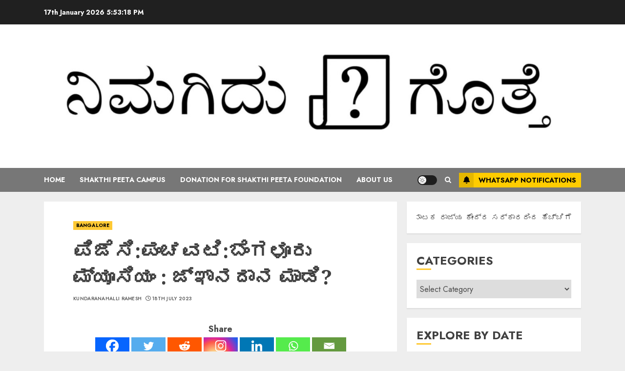

--- FILE ---
content_type: text/html; charset=UTF-8
request_url: https://epaper.shakthipeeta.in/2023/07/18/%E0%B2%AA%E0%B2%BF%E0%B2%9C%E0%B3%86%E0%B2%B8%E0%B2%BF%E0%B2%AA%E0%B2%82%E0%B2%9A%E0%B2%B5%E0%B2%9F%E0%B2%BF%E0%B2%AC%E0%B3%86%E0%B2%82%E0%B2%97%E0%B2%B3%E0%B3%82%E0%B2%B0%E0%B3%81-%E0%B2%AE/
body_size: 39717
content:
<!doctype html>
<html lang="en-US">
<head>
    <meta charset="UTF-8">
    <meta name="viewport" content="width=device-width, initial-scale=1">
    <link rel="profile" href="http://gmpg.org/xfn/11">

    	<script type="text/javascript">function theChampLoadEvent(e){var t=window.onload;if(typeof window.onload!="function"){window.onload=e}else{window.onload=function(){t();e()}}}</script>
		<script type="text/javascript">var theChampDefaultLang = 'en_US', theChampCloseIconPath = 'https://epaper.shakthipeeta.in/wp-content/plugins/super-socializer/images/close.png';</script>
		<script>var theChampSiteUrl = 'https://epaper.shakthipeeta.in', theChampVerified = 0, theChampEmailPopup = 0, heateorSsMoreSharePopupSearchText = 'Search';</script>
			<script>var theChampLoadingImgPath = 'https://epaper.shakthipeeta.in/wp-content/plugins/super-socializer/images/ajax_loader.gif'; var theChampAjaxUrl = 'https://epaper.shakthipeeta.in/wp-admin/admin-ajax.php'; var theChampRedirectionUrl = 'https://epaper.shakthipeeta.in/2023/07/18/%E0%B2%AA%E0%B2%BF%E0%B2%9C%E0%B3%86%E0%B2%B8%E0%B2%BF%E0%B2%AA%E0%B2%82%E0%B2%9A%E0%B2%B5%E0%B2%9F%E0%B2%BF%E0%B2%AC%E0%B3%86%E0%B2%82%E0%B2%97%E0%B2%B3%E0%B3%82%E0%B2%B0%E0%B3%81-%E0%B2%AE/'; var theChampRegRedirectionUrl = 'https://epaper.shakthipeeta.in/2023/07/18/%E0%B2%AA%E0%B2%BF%E0%B2%9C%E0%B3%86%E0%B2%B8%E0%B2%BF%E0%B2%AA%E0%B2%82%E0%B2%9A%E0%B2%B5%E0%B2%9F%E0%B2%BF%E0%B2%AC%E0%B3%86%E0%B2%82%E0%B2%97%E0%B2%B3%E0%B3%82%E0%B2%B0%E0%B3%81-%E0%B2%AE/'; </script>
				<script> var theChampFBKey = '172041364242433', theChampSameTabLogin = '0', theChampVerified = 0; var theChampAjaxUrl = 'https://epaper.shakthipeeta.in/wp-admin/admin-ajax.php'; var theChampPopupTitle = ''; var theChampEmailPopup = 0; var theChampEmailAjaxUrl = 'https://epaper.shakthipeeta.in/wp-admin/admin-ajax.php'; var theChampEmailPopupTitle = ''; var theChampEmailPopupErrorMsg = ''; var theChampEmailPopupUniqueId = ''; var theChampEmailPopupVerifyMessage = ''; var theChampSteamAuthUrl = ""; var theChampCurrentPageUrl = 'https%3A%2F%2Fepaper.shakthipeeta.in%2F2023%2F07%2F18%2F%25E0%25B2%25AA%25E0%25B2%25BF%25E0%25B2%259C%25E0%25B3%2586%25E0%25B2%25B8%25E0%25B2%25BF%25E0%25B2%25AA%25E0%25B2%2582%25E0%25B2%259A%25E0%25B2%25B5%25E0%25B2%259F%25E0%25B2%25BF%25E0%25B2%25AC%25E0%25B3%2586%25E0%25B2%2582%25E0%25B2%2597%25E0%25B2%25B3%25E0%25B3%2582%25E0%25B2%25B0%25E0%25B3%2581-%25E0%25B2%25AE%2F';  var heateorMSEnabled = 0, theChampTwitterAuthUrl = theChampSiteUrl + "?SuperSocializerAuth=Twitter&super_socializer_redirect_to=" + theChampCurrentPageUrl, theChampLineAuthUrl = theChampSiteUrl + "?SuperSocializerAuth=Line&super_socializer_redirect_to=" + theChampCurrentPageUrl, theChampLiveAuthUrl = theChampSiteUrl + "?SuperSocializerAuth=Live&super_socializer_redirect_to=" + theChampCurrentPageUrl, theChampFacebookAuthUrl = theChampSiteUrl + "?SuperSocializerAuth=Facebook&super_socializer_redirect_to=" + theChampCurrentPageUrl, theChampYahooAuthUrl = theChampSiteUrl + "?SuperSocializerAuth=Yahoo&super_socializer_redirect_to=" + theChampCurrentPageUrl, theChampGoogleAuthUrl = theChampSiteUrl + "?SuperSocializerAuth=Google&super_socializer_redirect_to=" + theChampCurrentPageUrl, theChampYoutubeAuthUrl = theChampSiteUrl + "?SuperSocializerAuth=Youtube&super_socializer_redirect_to=" + theChampCurrentPageUrl, theChampVkontakteAuthUrl = theChampSiteUrl + "?SuperSocializerAuth=Vkontakte&super_socializer_redirect_to=" + theChampCurrentPageUrl, theChampLinkedinAuthUrl = theChampSiteUrl + "?SuperSocializerAuth=Linkedin&super_socializer_redirect_to=" + theChampCurrentPageUrl, theChampInstagramAuthUrl = theChampSiteUrl + "?SuperSocializerAuth=Instagram&super_socializer_redirect_to=" + theChampCurrentPageUrl, theChampWordpressAuthUrl = theChampSiteUrl + "?SuperSocializerAuth=Wordpress&super_socializer_redirect_to=" + theChampCurrentPageUrl, theChampDribbbleAuthUrl = theChampSiteUrl + "?SuperSocializerAuth=Dribbble&super_socializer_redirect_to=" + theChampCurrentPageUrl, theChampGithubAuthUrl = theChampSiteUrl + "?SuperSocializerAuth=Github&super_socializer_redirect_to=" + theChampCurrentPageUrl, theChampSpotifyAuthUrl = theChampSiteUrl + "?SuperSocializerAuth=Spotify&super_socializer_redirect_to=" + theChampCurrentPageUrl, theChampKakaoAuthUrl = theChampSiteUrl + "?SuperSocializerAuth=Kakao&super_socializer_redirect_to=" + theChampCurrentPageUrl, theChampTwitchAuthUrl = theChampSiteUrl + "?SuperSocializerAuth=Twitch&super_socializer_redirect_to=" + theChampCurrentPageUrl, theChampRedditAuthUrl = theChampSiteUrl + "?SuperSocializerAuth=Reddit&super_socializer_redirect_to=" + theChampCurrentPageUrl, theChampDisqusAuthUrl = theChampSiteUrl + "?SuperSocializerAuth=Disqus&super_socializer_redirect_to=" + theChampCurrentPageUrl, theChampDropboxAuthUrl = theChampSiteUrl + "?SuperSocializerAuth=Dropbox&super_socializer_redirect_to=" + theChampCurrentPageUrl, theChampFoursquareAuthUrl = theChampSiteUrl + "?SuperSocializerAuth=Foursquare&super_socializer_redirect_to=" + theChampCurrentPageUrl, theChampAmazonAuthUrl = theChampSiteUrl + "?SuperSocializerAuth=Amazon&super_socializer_redirect_to=" + theChampCurrentPageUrl, theChampStackoverflowAuthUrl = theChampSiteUrl + "?SuperSocializerAuth=Stackoverflow&super_socializer_redirect_to=" + theChampCurrentPageUrl, theChampDiscordAuthUrl = theChampSiteUrl + "?SuperSocializerAuth=Discord&super_socializer_redirect_to=" + theChampCurrentPageUrl, theChampMailruAuthUrl = theChampSiteUrl + "?SuperSocializerAuth=Mailru&super_socializer_redirect_to=" + theChampCurrentPageUrl, theChampYandexAuthUrl = theChampSiteUrl + "?SuperSocializerAuth=Yandex&super_socializer_redirect_to=" + theChampCurrentPageUrl; theChampOdnoklassnikiAuthUrl = theChampSiteUrl + "?SuperSocializerAuth=Odnoklassniki&super_socializer_redirect_to=" + theChampCurrentPageUrl;</script>
			<style type="text/css">
						.the_champ_button_instagram span.the_champ_svg,a.the_champ_instagram span.the_champ_svg{background:radial-gradient(circle at 30% 107%,#fdf497 0,#fdf497 5%,#fd5949 45%,#d6249f 60%,#285aeb 90%)}
					.the_champ_horizontal_sharing .the_champ_svg,.heateor_ss_standard_follow_icons_container .the_champ_svg{
					color: #fff;
				border-width: 0px;
		border-style: solid;
		border-color: transparent;
	}
		.the_champ_horizontal_sharing .theChampTCBackground{
		color:#666;
	}
		.the_champ_horizontal_sharing span.the_champ_svg:hover,.heateor_ss_standard_follow_icons_container span.the_champ_svg:hover{
				border-color: transparent;
	}
		.the_champ_vertical_sharing span.the_champ_svg,.heateor_ss_floating_follow_icons_container span.the_champ_svg{
					color: #fff;
				border-width: 0px;
		border-style: solid;
		border-color: transparent;
	}
		.the_champ_vertical_sharing .theChampTCBackground{
		color:#666;
	}
		.the_champ_vertical_sharing span.the_champ_svg:hover,.heateor_ss_floating_follow_icons_container span.the_champ_svg:hover{
						border-color: transparent;
		}
	@media screen and (max-width:783px){.the_champ_vertical_sharing{display:none!important}}div.heateor_ss_mobile_footer{display:none;}@media screen and (max-width:783px){div.the_champ_bottom_sharing div.the_champ_sharing_ul .theChampTCBackground{width:100%!important;background-color:white}div.the_champ_bottom_sharing{width:100%!important;left:0!important;}div.the_champ_bottom_sharing a{width:11.111111111111% !important;margin:0!important;padding:0!important;}div.the_champ_bottom_sharing .the_champ_svg{width:100%!important;}div.the_champ_bottom_sharing div.theChampTotalShareCount{font-size:.7em!important;line-height:28px!important}div.the_champ_bottom_sharing div.theChampTotalShareText{font-size:.5em!important;line-height:0px!important}div.heateor_ss_mobile_footer{display:block;height:40px;}.the_champ_bottom_sharing{padding:0!important;display:block!important;width: auto!important;bottom:-2px!important;top: auto!important;}.the_champ_bottom_sharing .the_champ_square_count{line-height: inherit;}.the_champ_bottom_sharing .theChampSharingArrow{display:none;}.the_champ_bottom_sharing .theChampTCBackground{margin-right: 1.1em !important}}div.the_champ_social_login_title,div.the_champ_login_container{text-align:center}ul.the_champ_login_ul{width:100%;text-align:center;}div.the_champ_login_container ul.the_champ_login_ul li{float:none!important;display:inline-block;}</style>
	<meta name='robots' content='index, follow, max-image-preview:large, max-snippet:-1, max-video-preview:-1' />

	<!-- This site is optimized with the Yoast SEO plugin v26.7 - https://yoast.com/wordpress/plugins/seo/ -->
	<title>ಪಿಜೆಸಿ:ಪಂಚವಟಿ:ಬೆಂಗಳೂರು ಮ್ಯೂಸಿಯಂ : ಜ್ಞಾನದಾನ ಮಾಡಿ? - ನಿಮಗಿದು ಗೊತ್ತೆ | Kundaranahalli Ramesh</title>
	<link rel="canonical" href="https://epaper.shakthipeeta.in/2023/07/18/ಪಿಜೆಸಿಪಂಚವಟಿಬೆಂಗಳೂರು-ಮ/" />
	<meta property="og:locale" content="en_US" />
	<meta property="og:type" content="article" />
	<meta property="og:title" content="ಪಿಜೆಸಿ:ಪಂಚವಟಿ:ಬೆಂಗಳೂರು ಮ್ಯೂಸಿಯಂ : ಜ್ಞಾನದಾನ ಮಾಡಿ? - ನಿಮಗಿದು ಗೊತ್ತೆ | Kundaranahalli Ramesh" />
	<meta property="og:description" content="ShareTUMAKURU:SHAKTHIPEETA FOUNDATION &nbsp;ಸನ್ಮಾನ್ಯ ಉಪಮುಖ್ಯ ಮಂತ್ರಿಗಳು ಹಾಗೂ ಬೆಂಗಳೂರು ನಗರಾಭಿವೃದ್ಧಿ ಸಚಿವರಾದ ಶ್ರೀ ಡಿ.ಕೆ.ಶಿವಕುಮಾರ್ ರವರು ‘ಬ್ರ್ಯಾಂಡ್ ಬೆಂಗಳೂರು’ ಘೋಷಣೆ" />
	<meta property="og:url" content="https://epaper.shakthipeeta.in/2023/07/18/ಪಿಜೆಸಿಪಂಚವಟಿಬೆಂಗಳೂರು-ಮ/" />
	<meta property="og:site_name" content="ನಿಮಗಿದು ಗೊತ್ತೆ | Kundaranahalli Ramesh" />
	<meta property="article:published_time" content="2023-07-18T01:29:07+00:00" />
	<meta property="article:modified_time" content="2023-07-18T01:29:35+00:00" />
	<meta property="og:image" content="https://epaper.shakthipeeta.in/wp-content/uploads/2023/07/Screenshot-2023-07-18-065600.png" />
	<meta property="og:image:width" content="263" />
	<meta property="og:image:height" content="396" />
	<meta property="og:image:type" content="image/png" />
	<meta name="author" content="Kundaranahalli Ramesh" />
	<meta name="twitter:card" content="summary_large_image" />
	<meta name="twitter:label1" content="Written by" />
	<meta name="twitter:data1" content="Kundaranahalli Ramesh" />
	<meta name="twitter:label2" content="Est. reading time" />
	<meta name="twitter:data2" content="2 minutes" />
	<script type="application/ld+json" class="yoast-schema-graph">{"@context":"https://schema.org","@graph":[{"@type":"Article","@id":"https://epaper.shakthipeeta.in/2023/07/18/%e0%b2%aa%e0%b2%bf%e0%b2%9c%e0%b3%86%e0%b2%b8%e0%b2%bf%e0%b2%aa%e0%b2%82%e0%b2%9a%e0%b2%b5%e0%b2%9f%e0%b2%bf%e0%b2%ac%e0%b3%86%e0%b2%82%e0%b2%97%e0%b2%b3%e0%b3%82%e0%b2%b0%e0%b3%81-%e0%b2%ae/#article","isPartOf":{"@id":"https://epaper.shakthipeeta.in/2023/07/18/%e0%b2%aa%e0%b2%bf%e0%b2%9c%e0%b3%86%e0%b2%b8%e0%b2%bf%e0%b2%aa%e0%b2%82%e0%b2%9a%e0%b2%b5%e0%b2%9f%e0%b2%bf%e0%b2%ac%e0%b3%86%e0%b2%82%e0%b2%97%e0%b2%b3%e0%b3%82%e0%b2%b0%e0%b3%81-%e0%b2%ae/"},"author":{"name":"Kundaranahalli Ramesh","@id":"https://epaper.shakthipeeta.in/#/schema/person/2459085c5a587862db1955b2505092a8"},"headline":"ಪಿಜೆಸಿ:ಪಂಚವಟಿ:ಬೆಂಗಳೂರು ಮ್ಯೂಸಿಯಂ : ಜ್ಞಾನದಾನ ಮಾಡಿ?","datePublished":"2023-07-18T01:29:07+00:00","dateModified":"2023-07-18T01:29:35+00:00","mainEntityOfPage":{"@id":"https://epaper.shakthipeeta.in/2023/07/18/%e0%b2%aa%e0%b2%bf%e0%b2%9c%e0%b3%86%e0%b2%b8%e0%b2%bf%e0%b2%aa%e0%b2%82%e0%b2%9a%e0%b2%b5%e0%b2%9f%e0%b2%bf%e0%b2%ac%e0%b3%86%e0%b2%82%e0%b2%97%e0%b2%b3%e0%b3%82%e0%b2%b0%e0%b3%81-%e0%b2%ae/"},"wordCount":13,"commentCount":0,"publisher":{"@id":"https://epaper.shakthipeeta.in/#organization"},"image":{"@id":"https://epaper.shakthipeeta.in/2023/07/18/%e0%b2%aa%e0%b2%bf%e0%b2%9c%e0%b3%86%e0%b2%b8%e0%b2%bf%e0%b2%aa%e0%b2%82%e0%b2%9a%e0%b2%b5%e0%b2%9f%e0%b2%bf%e0%b2%ac%e0%b3%86%e0%b2%82%e0%b2%97%e0%b2%b3%e0%b3%82%e0%b2%b0%e0%b3%81-%e0%b2%ae/#primaryimage"},"thumbnailUrl":"https://epaper.shakthipeeta.in/wp-content/uploads/2023/07/Screenshot-2023-07-18-065600.png","articleSection":["BANGALORE"],"inLanguage":"en-US","potentialAction":[{"@type":"CommentAction","name":"Comment","target":["https://epaper.shakthipeeta.in/2023/07/18/%e0%b2%aa%e0%b2%bf%e0%b2%9c%e0%b3%86%e0%b2%b8%e0%b2%bf%e0%b2%aa%e0%b2%82%e0%b2%9a%e0%b2%b5%e0%b2%9f%e0%b2%bf%e0%b2%ac%e0%b3%86%e0%b2%82%e0%b2%97%e0%b2%b3%e0%b3%82%e0%b2%b0%e0%b3%81-%e0%b2%ae/#respond"]}]},{"@type":"WebPage","@id":"https://epaper.shakthipeeta.in/2023/07/18/%e0%b2%aa%e0%b2%bf%e0%b2%9c%e0%b3%86%e0%b2%b8%e0%b2%bf%e0%b2%aa%e0%b2%82%e0%b2%9a%e0%b2%b5%e0%b2%9f%e0%b2%bf%e0%b2%ac%e0%b3%86%e0%b2%82%e0%b2%97%e0%b2%b3%e0%b3%82%e0%b2%b0%e0%b3%81-%e0%b2%ae/","url":"https://epaper.shakthipeeta.in/2023/07/18/%e0%b2%aa%e0%b2%bf%e0%b2%9c%e0%b3%86%e0%b2%b8%e0%b2%bf%e0%b2%aa%e0%b2%82%e0%b2%9a%e0%b2%b5%e0%b2%9f%e0%b2%bf%e0%b2%ac%e0%b3%86%e0%b2%82%e0%b2%97%e0%b2%b3%e0%b3%82%e0%b2%b0%e0%b3%81-%e0%b2%ae/","name":"ಪಿಜೆಸಿ:ಪಂಚವಟಿ:ಬೆಂಗಳೂರು ಮ್ಯೂಸಿಯಂ : ಜ್ಞಾನದಾನ ಮಾಡಿ? - ನಿಮಗಿದು ಗೊತ್ತೆ | Kundaranahalli Ramesh","isPartOf":{"@id":"https://epaper.shakthipeeta.in/#website"},"primaryImageOfPage":{"@id":"https://epaper.shakthipeeta.in/2023/07/18/%e0%b2%aa%e0%b2%bf%e0%b2%9c%e0%b3%86%e0%b2%b8%e0%b2%bf%e0%b2%aa%e0%b2%82%e0%b2%9a%e0%b2%b5%e0%b2%9f%e0%b2%bf%e0%b2%ac%e0%b3%86%e0%b2%82%e0%b2%97%e0%b2%b3%e0%b3%82%e0%b2%b0%e0%b3%81-%e0%b2%ae/#primaryimage"},"image":{"@id":"https://epaper.shakthipeeta.in/2023/07/18/%e0%b2%aa%e0%b2%bf%e0%b2%9c%e0%b3%86%e0%b2%b8%e0%b2%bf%e0%b2%aa%e0%b2%82%e0%b2%9a%e0%b2%b5%e0%b2%9f%e0%b2%bf%e0%b2%ac%e0%b3%86%e0%b2%82%e0%b2%97%e0%b2%b3%e0%b3%82%e0%b2%b0%e0%b3%81-%e0%b2%ae/#primaryimage"},"thumbnailUrl":"https://epaper.shakthipeeta.in/wp-content/uploads/2023/07/Screenshot-2023-07-18-065600.png","datePublished":"2023-07-18T01:29:07+00:00","dateModified":"2023-07-18T01:29:35+00:00","breadcrumb":{"@id":"https://epaper.shakthipeeta.in/2023/07/18/%e0%b2%aa%e0%b2%bf%e0%b2%9c%e0%b3%86%e0%b2%b8%e0%b2%bf%e0%b2%aa%e0%b2%82%e0%b2%9a%e0%b2%b5%e0%b2%9f%e0%b2%bf%e0%b2%ac%e0%b3%86%e0%b2%82%e0%b2%97%e0%b2%b3%e0%b3%82%e0%b2%b0%e0%b3%81-%e0%b2%ae/#breadcrumb"},"inLanguage":"en-US","potentialAction":[{"@type":"ReadAction","target":["https://epaper.shakthipeeta.in/2023/07/18/%e0%b2%aa%e0%b2%bf%e0%b2%9c%e0%b3%86%e0%b2%b8%e0%b2%bf%e0%b2%aa%e0%b2%82%e0%b2%9a%e0%b2%b5%e0%b2%9f%e0%b2%bf%e0%b2%ac%e0%b3%86%e0%b2%82%e0%b2%97%e0%b2%b3%e0%b3%82%e0%b2%b0%e0%b3%81-%e0%b2%ae/"]}]},{"@type":"ImageObject","inLanguage":"en-US","@id":"https://epaper.shakthipeeta.in/2023/07/18/%e0%b2%aa%e0%b2%bf%e0%b2%9c%e0%b3%86%e0%b2%b8%e0%b2%bf%e0%b2%aa%e0%b2%82%e0%b2%9a%e0%b2%b5%e0%b2%9f%e0%b2%bf%e0%b2%ac%e0%b3%86%e0%b2%82%e0%b2%97%e0%b2%b3%e0%b3%82%e0%b2%b0%e0%b3%81-%e0%b2%ae/#primaryimage","url":"https://epaper.shakthipeeta.in/wp-content/uploads/2023/07/Screenshot-2023-07-18-065600.png","contentUrl":"https://epaper.shakthipeeta.in/wp-content/uploads/2023/07/Screenshot-2023-07-18-065600.png","width":263,"height":396},{"@type":"BreadcrumbList","@id":"https://epaper.shakthipeeta.in/2023/07/18/%e0%b2%aa%e0%b2%bf%e0%b2%9c%e0%b3%86%e0%b2%b8%e0%b2%bf%e0%b2%aa%e0%b2%82%e0%b2%9a%e0%b2%b5%e0%b2%9f%e0%b2%bf%e0%b2%ac%e0%b3%86%e0%b2%82%e0%b2%97%e0%b2%b3%e0%b3%82%e0%b2%b0%e0%b3%81-%e0%b2%ae/#breadcrumb","itemListElement":[{"@type":"ListItem","position":1,"name":"Home","item":"https://epaper.shakthipeeta.in/"},{"@type":"ListItem","position":2,"name":"ಪಿಜೆಸಿ:ಪಂಚವಟಿ:ಬೆಂಗಳೂರು ಮ್ಯೂಸಿಯಂ : ಜ್ಞಾನದಾನ ಮಾಡಿ?"}]},{"@type":"WebSite","@id":"https://epaper.shakthipeeta.in/#website","url":"https://epaper.shakthipeeta.in/","name":"ನಿಮಗಿದು ಗೊತ್ತೆ | e-Paper By Kundaranahalli Ramesh","description":"e-Paper By Kundaranahalli Ramesh","publisher":{"@id":"https://epaper.shakthipeeta.in/#organization"},"potentialAction":[{"@type":"SearchAction","target":{"@type":"EntryPoint","urlTemplate":"https://epaper.shakthipeeta.in/?s={search_term_string}"},"query-input":{"@type":"PropertyValueSpecification","valueRequired":true,"valueName":"search_term_string"}}],"inLanguage":"en-US"},{"@type":"Organization","@id":"https://epaper.shakthipeeta.in/#organization","name":"Shakti Peetha Foundation","url":"https://epaper.shakthipeeta.in/","logo":{"@type":"ImageObject","inLanguage":"en-US","@id":"https://epaper.shakthipeeta.in/#/schema/logo/image/","url":"https://epaper.shakthipeeta.in/wp-content/uploads/2019/11/epaper-scaled-e1574520082722.jpg","contentUrl":"https://epaper.shakthipeeta.in/wp-content/uploads/2019/11/epaper-scaled-e1574520082722.jpg","width":2000,"height":413,"caption":"Shakti Peetha Foundation"},"image":{"@id":"https://epaper.shakthipeeta.in/#/schema/logo/image/"}},{"@type":"Person","@id":"https://epaper.shakthipeeta.in/#/schema/person/2459085c5a587862db1955b2505092a8","name":"Kundaranahalli Ramesh","image":{"@type":"ImageObject","inLanguage":"en-US","@id":"https://epaper.shakthipeeta.in/#/schema/person/image/","url":"https://platform-lookaside.fbsbx.com/platform/profilepic/?asid=1579047838938375&#038;height=60&#038;width=60&#038;ext=1612906426&#038;hash=AeT1BNXL44XXQVq_bdc","contentUrl":"https://platform-lookaside.fbsbx.com/platform/profilepic/?asid=1579047838938375&#038;height=60&#038;width=60&#038;ext=1612906426&#038;hash=AeT1BNXL44XXQVq_bdc","caption":"Kundaranahalli Ramesh"}}]}</script>
	<!-- / Yoast SEO plugin. -->


<link rel='dns-prefetch' href='//fonts.googleapis.com' />
<link rel='dns-prefetch' href='//www.googletagmanager.com' />
<link rel='dns-prefetch' href='//pagead2.googlesyndication.com' />
<link rel="alternate" type="application/rss+xml" title="ನಿಮಗಿದು ಗೊತ್ತೆ | Kundaranahalli Ramesh &raquo; Feed" href="https://epaper.shakthipeeta.in/feed/" />
<link rel="alternate" type="application/rss+xml" title="ನಿಮಗಿದು ಗೊತ್ತೆ | Kundaranahalli Ramesh &raquo; Comments Feed" href="https://epaper.shakthipeeta.in/comments/feed/" />
<link rel="alternate" type="application/rss+xml" title="ನಿಮಗಿದು ಗೊತ್ತೆ | Kundaranahalli Ramesh &raquo; ಪಿಜೆಸಿ:ಪಂಚವಟಿ:ಬೆಂಗಳೂರು ಮ್ಯೂಸಿಯಂ : ಜ್ಞಾನದಾನ ಮಾಡಿ? Comments Feed" href="https://epaper.shakthipeeta.in/2023/07/18/%e0%b2%aa%e0%b2%bf%e0%b2%9c%e0%b3%86%e0%b2%b8%e0%b2%bf%e0%b2%aa%e0%b2%82%e0%b2%9a%e0%b2%b5%e0%b2%9f%e0%b2%bf%e0%b2%ac%e0%b3%86%e0%b2%82%e0%b2%97%e0%b2%b3%e0%b3%82%e0%b2%b0%e0%b3%81-%e0%b2%ae/feed/" />
<link rel="alternate" title="oEmbed (JSON)" type="application/json+oembed" href="https://epaper.shakthipeeta.in/wp-json/oembed/1.0/embed?url=https%3A%2F%2Fepaper.shakthipeeta.in%2F2023%2F07%2F18%2F%25e0%25b2%25aa%25e0%25b2%25bf%25e0%25b2%259c%25e0%25b3%2586%25e0%25b2%25b8%25e0%25b2%25bf%25e0%25b2%25aa%25e0%25b2%2582%25e0%25b2%259a%25e0%25b2%25b5%25e0%25b2%259f%25e0%25b2%25bf%25e0%25b2%25ac%25e0%25b3%2586%25e0%25b2%2582%25e0%25b2%2597%25e0%25b2%25b3%25e0%25b3%2582%25e0%25b2%25b0%25e0%25b3%2581-%25e0%25b2%25ae%2F" />
<link rel="alternate" title="oEmbed (XML)" type="text/xml+oembed" href="https://epaper.shakthipeeta.in/wp-json/oembed/1.0/embed?url=https%3A%2F%2Fepaper.shakthipeeta.in%2F2023%2F07%2F18%2F%25e0%25b2%25aa%25e0%25b2%25bf%25e0%25b2%259c%25e0%25b3%2586%25e0%25b2%25b8%25e0%25b2%25bf%25e0%25b2%25aa%25e0%25b2%2582%25e0%25b2%259a%25e0%25b2%25b5%25e0%25b2%259f%25e0%25b2%25bf%25e0%25b2%25ac%25e0%25b3%2586%25e0%25b2%2582%25e0%25b2%2597%25e0%25b2%25b3%25e0%25b3%2582%25e0%25b2%25b0%25e0%25b3%2581-%25e0%25b2%25ae%2F&#038;format=xml" />
		<style>
			.lazyload,
			.lazyloading {
				max-width: 100%;
			}
		</style>
		<style id='wp-img-auto-sizes-contain-inline-css' type='text/css'>
img:is([sizes=auto i],[sizes^="auto," i]){contain-intrinsic-size:3000px 1500px}
/*# sourceURL=wp-img-auto-sizes-contain-inline-css */
</style>

<link rel='stylesheet' id='latest-posts-block-fontawesome-front-css' href='https://epaper.shakthipeeta.in/wp-content/plugins/latest-posts-block-lite/src/assets/fontawesome/css/all.css?ver=1765369667' type='text/css' media='all' />
<link rel='stylesheet' id='latest-posts-block-frontend-block-style-css-css' href='https://epaper.shakthipeeta.in/wp-content/plugins/latest-posts-block-lite/dist/blocks.style.build.css?ver=6.9' type='text/css' media='all' />
<link rel='stylesheet' id='magic-content-box-blocks-fontawesome-front-css' href='https://epaper.shakthipeeta.in/wp-content/plugins/magic-content-box-lite/src/assets/fontawesome/css/all.css?ver=1765369681' type='text/css' media='all' />
<link rel='stylesheet' id='magic-content-box-frontend-block-style-css-css' href='https://epaper.shakthipeeta.in/wp-content/plugins/magic-content-box-lite/dist/blocks.style.build.css?ver=6.9' type='text/css' media='all' />
<style id='wp-emoji-styles-inline-css' type='text/css'>

	img.wp-smiley, img.emoji {
		display: inline !important;
		border: none !important;
		box-shadow: none !important;
		height: 1em !important;
		width: 1em !important;
		margin: 0 0.07em !important;
		vertical-align: -0.1em !important;
		background: none !important;
		padding: 0 !important;
	}
/*# sourceURL=wp-emoji-styles-inline-css */
</style>
<link rel='stylesheet' id='wp-block-library-css' href='https://epaper.shakthipeeta.in/wp-includes/css/dist/block-library/style.min.css?ver=6.9' type='text/css' media='all' />
<style id='wp-block-library-theme-inline-css' type='text/css'>
.wp-block-audio :where(figcaption){color:#555;font-size:13px;text-align:center}.is-dark-theme .wp-block-audio :where(figcaption){color:#ffffffa6}.wp-block-audio{margin:0 0 1em}.wp-block-code{border:1px solid #ccc;border-radius:4px;font-family:Menlo,Consolas,monaco,monospace;padding:.8em 1em}.wp-block-embed :where(figcaption){color:#555;font-size:13px;text-align:center}.is-dark-theme .wp-block-embed :where(figcaption){color:#ffffffa6}.wp-block-embed{margin:0 0 1em}.blocks-gallery-caption{color:#555;font-size:13px;text-align:center}.is-dark-theme .blocks-gallery-caption{color:#ffffffa6}:root :where(.wp-block-image figcaption){color:#555;font-size:13px;text-align:center}.is-dark-theme :root :where(.wp-block-image figcaption){color:#ffffffa6}.wp-block-image{margin:0 0 1em}.wp-block-pullquote{border-bottom:4px solid;border-top:4px solid;color:currentColor;margin-bottom:1.75em}.wp-block-pullquote :where(cite),.wp-block-pullquote :where(footer),.wp-block-pullquote__citation{color:currentColor;font-size:.8125em;font-style:normal;text-transform:uppercase}.wp-block-quote{border-left:.25em solid;margin:0 0 1.75em;padding-left:1em}.wp-block-quote cite,.wp-block-quote footer{color:currentColor;font-size:.8125em;font-style:normal;position:relative}.wp-block-quote:where(.has-text-align-right){border-left:none;border-right:.25em solid;padding-left:0;padding-right:1em}.wp-block-quote:where(.has-text-align-center){border:none;padding-left:0}.wp-block-quote.is-large,.wp-block-quote.is-style-large,.wp-block-quote:where(.is-style-plain){border:none}.wp-block-search .wp-block-search__label{font-weight:700}.wp-block-search__button{border:1px solid #ccc;padding:.375em .625em}:where(.wp-block-group.has-background){padding:1.25em 2.375em}.wp-block-separator.has-css-opacity{opacity:.4}.wp-block-separator{border:none;border-bottom:2px solid;margin-left:auto;margin-right:auto}.wp-block-separator.has-alpha-channel-opacity{opacity:1}.wp-block-separator:not(.is-style-wide):not(.is-style-dots){width:100px}.wp-block-separator.has-background:not(.is-style-dots){border-bottom:none;height:1px}.wp-block-separator.has-background:not(.is-style-wide):not(.is-style-dots){height:2px}.wp-block-table{margin:0 0 1em}.wp-block-table td,.wp-block-table th{word-break:normal}.wp-block-table :where(figcaption){color:#555;font-size:13px;text-align:center}.is-dark-theme .wp-block-table :where(figcaption){color:#ffffffa6}.wp-block-video :where(figcaption){color:#555;font-size:13px;text-align:center}.is-dark-theme .wp-block-video :where(figcaption){color:#ffffffa6}.wp-block-video{margin:0 0 1em}:root :where(.wp-block-template-part.has-background){margin-bottom:0;margin-top:0;padding:1.25em 2.375em}
/*# sourceURL=/wp-includes/css/dist/block-library/theme.min.css */
</style>
<style id='classic-theme-styles-inline-css' type='text/css'>
/*! This file is auto-generated */
.wp-block-button__link{color:#fff;background-color:#32373c;border-radius:9999px;box-shadow:none;text-decoration:none;padding:calc(.667em + 2px) calc(1.333em + 2px);font-size:1.125em}.wp-block-file__button{background:#32373c;color:#fff;text-decoration:none}
/*# sourceURL=/wp-includes/css/classic-themes.min.css */
</style>
<style id='pdfemb-pdf-embedder-viewer-style-inline-css' type='text/css'>
.wp-block-pdfemb-pdf-embedder-viewer{max-width:none}

/*# sourceURL=https://epaper.shakthipeeta.in/wp-content/plugins/pdf-embedder/block/build/style-index.css */
</style>
<style id='global-styles-inline-css' type='text/css'>
:root{--wp--preset--aspect-ratio--square: 1;--wp--preset--aspect-ratio--4-3: 4/3;--wp--preset--aspect-ratio--3-4: 3/4;--wp--preset--aspect-ratio--3-2: 3/2;--wp--preset--aspect-ratio--2-3: 2/3;--wp--preset--aspect-ratio--16-9: 16/9;--wp--preset--aspect-ratio--9-16: 9/16;--wp--preset--color--black: #000000;--wp--preset--color--cyan-bluish-gray: #abb8c3;--wp--preset--color--white: #ffffff;--wp--preset--color--pale-pink: #f78da7;--wp--preset--color--vivid-red: #cf2e2e;--wp--preset--color--luminous-vivid-orange: #ff6900;--wp--preset--color--luminous-vivid-amber: #fcb900;--wp--preset--color--light-green-cyan: #7bdcb5;--wp--preset--color--vivid-green-cyan: #00d084;--wp--preset--color--pale-cyan-blue: #8ed1fc;--wp--preset--color--vivid-cyan-blue: #0693e3;--wp--preset--color--vivid-purple: #9b51e0;--wp--preset--gradient--vivid-cyan-blue-to-vivid-purple: linear-gradient(135deg,rgb(6,147,227) 0%,rgb(155,81,224) 100%);--wp--preset--gradient--light-green-cyan-to-vivid-green-cyan: linear-gradient(135deg,rgb(122,220,180) 0%,rgb(0,208,130) 100%);--wp--preset--gradient--luminous-vivid-amber-to-luminous-vivid-orange: linear-gradient(135deg,rgb(252,185,0) 0%,rgb(255,105,0) 100%);--wp--preset--gradient--luminous-vivid-orange-to-vivid-red: linear-gradient(135deg,rgb(255,105,0) 0%,rgb(207,46,46) 100%);--wp--preset--gradient--very-light-gray-to-cyan-bluish-gray: linear-gradient(135deg,rgb(238,238,238) 0%,rgb(169,184,195) 100%);--wp--preset--gradient--cool-to-warm-spectrum: linear-gradient(135deg,rgb(74,234,220) 0%,rgb(151,120,209) 20%,rgb(207,42,186) 40%,rgb(238,44,130) 60%,rgb(251,105,98) 80%,rgb(254,248,76) 100%);--wp--preset--gradient--blush-light-purple: linear-gradient(135deg,rgb(255,206,236) 0%,rgb(152,150,240) 100%);--wp--preset--gradient--blush-bordeaux: linear-gradient(135deg,rgb(254,205,165) 0%,rgb(254,45,45) 50%,rgb(107,0,62) 100%);--wp--preset--gradient--luminous-dusk: linear-gradient(135deg,rgb(255,203,112) 0%,rgb(199,81,192) 50%,rgb(65,88,208) 100%);--wp--preset--gradient--pale-ocean: linear-gradient(135deg,rgb(255,245,203) 0%,rgb(182,227,212) 50%,rgb(51,167,181) 100%);--wp--preset--gradient--electric-grass: linear-gradient(135deg,rgb(202,248,128) 0%,rgb(113,206,126) 100%);--wp--preset--gradient--midnight: linear-gradient(135deg,rgb(2,3,129) 0%,rgb(40,116,252) 100%);--wp--preset--font-size--small: 13px;--wp--preset--font-size--medium: 20px;--wp--preset--font-size--large: 36px;--wp--preset--font-size--x-large: 42px;--wp--preset--spacing--20: 0.44rem;--wp--preset--spacing--30: 0.67rem;--wp--preset--spacing--40: 1rem;--wp--preset--spacing--50: 1.5rem;--wp--preset--spacing--60: 2.25rem;--wp--preset--spacing--70: 3.38rem;--wp--preset--spacing--80: 5.06rem;--wp--preset--shadow--natural: 6px 6px 9px rgba(0, 0, 0, 0.2);--wp--preset--shadow--deep: 12px 12px 50px rgba(0, 0, 0, 0.4);--wp--preset--shadow--sharp: 6px 6px 0px rgba(0, 0, 0, 0.2);--wp--preset--shadow--outlined: 6px 6px 0px -3px rgb(255, 255, 255), 6px 6px rgb(0, 0, 0);--wp--preset--shadow--crisp: 6px 6px 0px rgb(0, 0, 0);}:root :where(.is-layout-flow) > :first-child{margin-block-start: 0;}:root :where(.is-layout-flow) > :last-child{margin-block-end: 0;}:root :where(.is-layout-flow) > *{margin-block-start: 24px;margin-block-end: 0;}:root :where(.is-layout-constrained) > :first-child{margin-block-start: 0;}:root :where(.is-layout-constrained) > :last-child{margin-block-end: 0;}:root :where(.is-layout-constrained) > *{margin-block-start: 24px;margin-block-end: 0;}:root :where(.is-layout-flex){gap: 24px;}:root :where(.is-layout-grid){gap: 24px;}body .is-layout-flex{display: flex;}.is-layout-flex{flex-wrap: wrap;align-items: center;}.is-layout-flex > :is(*, div){margin: 0;}body .is-layout-grid{display: grid;}.is-layout-grid > :is(*, div){margin: 0;}.has-black-color{color: var(--wp--preset--color--black) !important;}.has-cyan-bluish-gray-color{color: var(--wp--preset--color--cyan-bluish-gray) !important;}.has-white-color{color: var(--wp--preset--color--white) !important;}.has-pale-pink-color{color: var(--wp--preset--color--pale-pink) !important;}.has-vivid-red-color{color: var(--wp--preset--color--vivid-red) !important;}.has-luminous-vivid-orange-color{color: var(--wp--preset--color--luminous-vivid-orange) !important;}.has-luminous-vivid-amber-color{color: var(--wp--preset--color--luminous-vivid-amber) !important;}.has-light-green-cyan-color{color: var(--wp--preset--color--light-green-cyan) !important;}.has-vivid-green-cyan-color{color: var(--wp--preset--color--vivid-green-cyan) !important;}.has-pale-cyan-blue-color{color: var(--wp--preset--color--pale-cyan-blue) !important;}.has-vivid-cyan-blue-color{color: var(--wp--preset--color--vivid-cyan-blue) !important;}.has-vivid-purple-color{color: var(--wp--preset--color--vivid-purple) !important;}.has-black-background-color{background-color: var(--wp--preset--color--black) !important;}.has-cyan-bluish-gray-background-color{background-color: var(--wp--preset--color--cyan-bluish-gray) !important;}.has-white-background-color{background-color: var(--wp--preset--color--white) !important;}.has-pale-pink-background-color{background-color: var(--wp--preset--color--pale-pink) !important;}.has-vivid-red-background-color{background-color: var(--wp--preset--color--vivid-red) !important;}.has-luminous-vivid-orange-background-color{background-color: var(--wp--preset--color--luminous-vivid-orange) !important;}.has-luminous-vivid-amber-background-color{background-color: var(--wp--preset--color--luminous-vivid-amber) !important;}.has-light-green-cyan-background-color{background-color: var(--wp--preset--color--light-green-cyan) !important;}.has-vivid-green-cyan-background-color{background-color: var(--wp--preset--color--vivid-green-cyan) !important;}.has-pale-cyan-blue-background-color{background-color: var(--wp--preset--color--pale-cyan-blue) !important;}.has-vivid-cyan-blue-background-color{background-color: var(--wp--preset--color--vivid-cyan-blue) !important;}.has-vivid-purple-background-color{background-color: var(--wp--preset--color--vivid-purple) !important;}.has-black-border-color{border-color: var(--wp--preset--color--black) !important;}.has-cyan-bluish-gray-border-color{border-color: var(--wp--preset--color--cyan-bluish-gray) !important;}.has-white-border-color{border-color: var(--wp--preset--color--white) !important;}.has-pale-pink-border-color{border-color: var(--wp--preset--color--pale-pink) !important;}.has-vivid-red-border-color{border-color: var(--wp--preset--color--vivid-red) !important;}.has-luminous-vivid-orange-border-color{border-color: var(--wp--preset--color--luminous-vivid-orange) !important;}.has-luminous-vivid-amber-border-color{border-color: var(--wp--preset--color--luminous-vivid-amber) !important;}.has-light-green-cyan-border-color{border-color: var(--wp--preset--color--light-green-cyan) !important;}.has-vivid-green-cyan-border-color{border-color: var(--wp--preset--color--vivid-green-cyan) !important;}.has-pale-cyan-blue-border-color{border-color: var(--wp--preset--color--pale-cyan-blue) !important;}.has-vivid-cyan-blue-border-color{border-color: var(--wp--preset--color--vivid-cyan-blue) !important;}.has-vivid-purple-border-color{border-color: var(--wp--preset--color--vivid-purple) !important;}.has-vivid-cyan-blue-to-vivid-purple-gradient-background{background: var(--wp--preset--gradient--vivid-cyan-blue-to-vivid-purple) !important;}.has-light-green-cyan-to-vivid-green-cyan-gradient-background{background: var(--wp--preset--gradient--light-green-cyan-to-vivid-green-cyan) !important;}.has-luminous-vivid-amber-to-luminous-vivid-orange-gradient-background{background: var(--wp--preset--gradient--luminous-vivid-amber-to-luminous-vivid-orange) !important;}.has-luminous-vivid-orange-to-vivid-red-gradient-background{background: var(--wp--preset--gradient--luminous-vivid-orange-to-vivid-red) !important;}.has-very-light-gray-to-cyan-bluish-gray-gradient-background{background: var(--wp--preset--gradient--very-light-gray-to-cyan-bluish-gray) !important;}.has-cool-to-warm-spectrum-gradient-background{background: var(--wp--preset--gradient--cool-to-warm-spectrum) !important;}.has-blush-light-purple-gradient-background{background: var(--wp--preset--gradient--blush-light-purple) !important;}.has-blush-bordeaux-gradient-background{background: var(--wp--preset--gradient--blush-bordeaux) !important;}.has-luminous-dusk-gradient-background{background: var(--wp--preset--gradient--luminous-dusk) !important;}.has-pale-ocean-gradient-background{background: var(--wp--preset--gradient--pale-ocean) !important;}.has-electric-grass-gradient-background{background: var(--wp--preset--gradient--electric-grass) !important;}.has-midnight-gradient-background{background: var(--wp--preset--gradient--midnight) !important;}.has-small-font-size{font-size: var(--wp--preset--font-size--small) !important;}.has-medium-font-size{font-size: var(--wp--preset--font-size--medium) !important;}.has-large-font-size{font-size: var(--wp--preset--font-size--large) !important;}.has-x-large-font-size{font-size: var(--wp--preset--font-size--x-large) !important;}
:root :where(.wp-block-pullquote){font-size: 1.5em;line-height: 1.6;}
/*# sourceURL=global-styles-inline-css */
</style>
<link rel='stylesheet' id='elespare-icons-css' href='https://epaper.shakthipeeta.in/wp-content/plugins/elespare/assets/font/elespare-icons.css?ver=3.3.10' type='text/css' media='all' />
<link rel='stylesheet' id='elementor-icons-css' href='https://epaper.shakthipeeta.in/wp-content/plugins/elementor/assets/lib/eicons/css/elementor-icons.min.css?ver=5.45.0' type='text/css' media='all' />
<link rel='stylesheet' id='elementor-frontend-css' href='https://epaper.shakthipeeta.in/wp-content/plugins/elementor/assets/css/frontend.min.css?ver=3.34.1' type='text/css' media='all' />
<link rel='stylesheet' id='elementor-post-524-css' href='https://epaper.shakthipeeta.in/wp-content/uploads/elementor/css/post-524.css?ver=1768523595' type='text/css' media='all' />
<link rel='stylesheet' id='elespare-posts-grid-css' href='https://epaper.shakthipeeta.in/wp-content/plugins/elespare/dist/elespare.style.build.min.css?ver=3.3.7' type='text/css' media='all' />
<link rel='stylesheet' id='chromenews-icons-css' href='https://epaper.shakthipeeta.in/wp-content/themes/chromenews/assets/icons/style.css?ver=6.9' type='text/css' media='all' />
<link rel='stylesheet' id='chromenews-google-fonts-css' href='https://fonts.googleapis.com/css?family=Jost:200,300,400,500,600,700,900|Noto%20Serif:400,400italic,700&#038;subset=latin,latin-ext' type='text/css' media='all' />
<link rel='stylesheet' id='chromenews-style-css' href='https://epaper.shakthipeeta.in/wp-content/themes/chromenews/style.min.css?ver=4.7.2' type='text/css' media='all' />
<style id='chromenews-style-inline-css' type='text/css'>

                    body.aft-dark-mode #loader::before{
            border-color: #000000;
            }
            body.aft-dark-mode #sidr,
            body.aft-dark-mode,
            body.aft-dark-mode.custom-background,
            body.aft-dark-mode #af-preloader {
            background-color: #000000;
            }
        
                    body.aft-light-mode #loader::before{
            border-color: #eeeeee ;
            }
            body.aft-light-mode #sidr,
            body.aft-light-mode #af-preloader,
            body.aft-light-mode {
            background-color: #eeeeee ;
            }
        

        
#loader,
.wp-block-search .wp-block-search__button,
.woocommerce-account .entry-content .woocommerce-MyAccount-navigation ul li.is-active,

.woocommerce #respond input#submit.disabled,
.woocommerce #respond input#submit:disabled,
.woocommerce #respond input#submit:disabled[disabled],
.woocommerce a.button.disabled,
.woocommerce a.button:disabled,
.woocommerce a.button:disabled[disabled],
.woocommerce button.button.disabled,
.woocommerce button.button:disabled,
.woocommerce button.button:disabled[disabled],
.woocommerce input.button.disabled,
.woocommerce input.button:disabled,
.woocommerce input.button:disabled[disabled],
.woocommerce #respond input#submit,
.woocommerce a.button,
.woocommerce button.button,
.woocommerce input.button,
.woocommerce #respond input#submit.alt,
.woocommerce a.button.alt,
.woocommerce button.button.alt,
.woocommerce input.button.alt,

.woocommerce #respond input#submit:hover,
.woocommerce a.button:hover,
.woocommerce button.button:hover,
.woocommerce input.button:hover,

.woocommerce #respond input#submit.alt:hover,
.woocommerce a.button.alt:hover,
.woocommerce button.button.alt:hover,
.woocommerce input.button.alt:hover,

.widget-title-border-top .wp_post_author_widget .widget-title::before,
.widget-title-border-bottom .wp_post_author_widget .widget-title::before,
.widget-title-border-top .heading-line::before,
.widget-title-border-bottom .heading-line::before,
.widget-title-border-top .sub-heading-line::before,
.widget-title-border-bottom .sub-heading-line::before,

.widget-title-background-side .wp-block-group .wp-block-search__label,
.widget-title-background-side .wp-block-group .wp-block-heading,
.widget-title-background-side .widget_block .wp-block-search__label,
.widget-title-background-side .widget_block .wp-block-heading,
.widget-title-background-side .wp_post_author_widget .widget-title,
.widget-title-background-side .widget-title .heading-line,

.widget-title-background-side .wp-block-search__label::before, 
.widget-title-background-side .heading-line-before, 
.widget-title-background-side .sub-heading-line,

.widget-title-background-side .wp-block-group .wp-block-heading::before, 
.widget-title-background-side .widget_block .wp-block-heading::before, 


body.aft-light-mode .aft-main-banner-section.aft-banner-background-secondary,
body.aft-dark-mode .aft-main-banner-section.aft-banner-background-secondary,
.aft-dark-mode span.heading-line-after, 
.aft-dark-mode span.heading-line-before,

body.widget-title-border-bottom .header-after1 .heading-line-before,
body.widget-title-border-bottom .widget-title .heading-line-before,
body .af-cat-widget-carousel a.chromenews-categories.category-color-1,
a.sidr-class-sidr-button-close,
.aft-posts-tabs-panel .nav-tabs>li>a.active,

body.aft-dark-mode .entry-content > [class*="wp-block-"] .wp-block-button:not(.is-style-outline) a.wp-block-button__link, 
body.aft-light-mode .entry-content > [class*="wp-block-"] .wp-block-button:not(.is-style-outline) a.wp-block-button__link,
body.aft-dark-mode .entry-content > [class*="wp-block-"] .wp-block-button:not(.is-style-outline) a.wp-block-button__link:hover, 
body.aft-light-mode .entry-content > [class*="wp-block-"] .wp-block-button:not(.is-style-outline) a.wp-block-button__link:hover,

.widget-title-border-bottom .sub-heading-line::before,
.widget-title-border-bottom .wp-post-author-wrap .header-after::before,

.widget-title-border-side .wp_post_author_widget .widget-title::before,
.widget-title-border-side .heading-line::before,
.widget-title-border-side .sub-heading-line::before,

.single-post .entry-content-title-featured-wrap .af-post-format i,
.single-post article.post .af-post-format i,
.aft-archive-wrapper .no-post-image:not(.grid-design-texts-over-image) .af-post-format i,

span.heading-line::before,
.wp-post-author-wrap .header-after::before,
body.aft-dark-mode input[type="button"],
body.aft-dark-mode input[type="reset"],
body.aft-dark-mode input[type="submit"],
body.aft-dark-mode .inner-suscribe input[type=submit],
.af-youtube-slider .af-video-wrap .af-bg-play i,
.af-youtube-video-list .entry-header-yt-video-wrapper .af-yt-video-play i,
body .btn-style1 a:visited,
body .btn-style1 a,
body .chromenews-pagination .nav-links .page-numbers.current,
body #scroll-up,
body article.sticky .read-single:before,
.read-img .trending-no,
body .trending-posts-vertical .trending-no{
background-color: #FFC934 ;
}

body .aft-see-more a {
background-image: linear-gradient(120deg, #FFC934  , #FFC934 );
}

.comment-content > p a,
.comment-body .reply a:hover,
.entry-content .wp-block-table td a,
.entry-content h1 a,
.entry-content h2 a,
.entry-content h3 a,
.entry-content h4 a,
.entry-content h5 a,
.entry-content h6 a,
.chromenews_youtube_video_widget .af-youtube-slider-thumbnail .slick-slide.slick-current::before,
.post-description a:not(.aft-readmore),
.chromenews-widget.widget_text a,
.chromenews-widget .textwidget a,
body .aft-see-more a,
mark,
body.aft-light-mode .aft-readmore-wrapper a.aft-readmore:hover,
body.aft-dark-mode .aft-readmore-wrapper a.aft-readmore:hover,
body.aft-dark-mode .grid-design-texts-over-image .aft-readmore-wrapper a.aft-readmore:hover,
body.aft-light-mode .grid-design-texts-over-image .aft-readmore-wrapper a.aft-readmore:hover,

body.single .entry-header .aft-post-excerpt-and-meta .post-excerpt,
body.aft-light-mode.single span.tags-links a:hover,
body.aft-dark-mode.single span.tags-links a:hover,
.chromenews-pagination .nav-links .page-numbers.current,
.aft-light-mode p.awpa-more-posts a:hover,
p.awpa-more-posts a:hover,
.wp-post-author-meta .wp-post-author-meta-more-posts a.awpa-more-posts:hover{
border-color: #FFC934 ;
}

body .entry-content > [class*="wp-block-"] a:not(.has-text-color),
body .entry-content > [class*="wp-block-"] li,
body .entry-content > ul a,
body .entry-content > ol a,
body .entry-content > p a ,
.post-excerpt a,

body.aft-dark-mode #secondary .chromenews-widget ul[class*="wp-block-"] a:hover,
body.aft-light-mode #secondary .chromenews-widget ul[class*="wp-block-"] a:hover,
body.aft-dark-mode #secondary .chromenews-widget ol[class*="wp-block-"] a:hover,
body.aft-light-mode #secondary .chromenews-widget ol[class*="wp-block-"] a:hover,

.comment-form a:hover,

body.aft-light-mode .af-breadcrumbs a:hover,
body.aft-dark-mode .af-breadcrumbs a:hover,

body.aft-light-mode ul.trail-items li a:hover,
body.aft-dark-mode ul.trail-items li a:hover,

.read-title h4 a:hover,
.read-title h2 a:hover,
#scroll-up::after{
border-bottom-color: #FFC934 ;
}

.hover-title-secondary-color.aft-dark-mode .aft-main-banner-section.aft-banner-background-custom:not(.data-bg) .read-single:not(.grid-design-texts-over-image) .read-title h4 a:hover,
.hover-title-secondary-color.aft-light-mode .aft-main-banner-section.aft-banner-background-custom:not(.data-bg) .read-single:not(.grid-design-texts-over-image) .read-title h4 a:hover,
.hover-title-secondary-color.aft-dark-mode .aft-main-banner-section.aft-banner-background-alternative:not(.data-bg) .read-single:not(.grid-design-texts-over-image) .read-title h4 a:hover,
.hover-title-secondary-color.aft-light-mode .aft-main-banner-section.aft-banner-background-alternative:not(.data-bg) .read-single:not(.grid-design-texts-over-image) .read-title h4 a:hover,
.hover-title-secondary-color.aft-dark-mode .aft-main-banner-section.aft-banner-background-default:not(.data-bg) .read-single:not(.grid-design-texts-over-image) .read-title h4 a:hover,
.hover-title-secondary-color.aft-light-mode .aft-main-banner-section.aft-banner-background-default:not(.data-bg) .read-single:not(.grid-design-texts-over-image) .read-title h4 a:hover,
.hover-title-secondary-color.aft-dark-mode #secondary .chromenews-widget ul[class*="wp-block-"] a:hover,
.hover-title-secondary-color.aft-light-mode #secondary .chromenews-widget ul[class*="wp-block-"] a:hover,
.hover-title-secondary-color.aft-dark-mode #secondary .chromenews-widget ol[class*="wp-block-"] a:hover,
.hover-title-secondary-color.aft-light-mode #secondary .chromenews-widget ol[class*="wp-block-"] a:hover,

.hover-title-secondary-color.aft-dark-mode .read-single:not(.grid-design-texts-over-image) .read-title h2 a:hover,
.hover-title-secondary-color.aft-dark-mode .read-single:not(.grid-design-texts-over-image) .read-title h4 a:hover,
.hover-title-secondary-color .read-title h4 a:hover, 
.hover-title-secondary-color .read-title h2 a:hover,
.hover-title-secondary-color .nav-links a:hover .post-title,
.hover-title-secondary-color.aft-dark-mode .banner-exclusive-posts-wrapper a:hover .exclusive-post-title,
.hover-title-secondary-color.aft-light-mode .banner-exclusive-posts-wrapper a:hover .exclusive-post-title,
.hover-title-secondary-color.aft-light-mode .aft-main-banner-section.aft-banner-background-default:not(.data-bg) .banner-exclusive-posts-wrapper a:hover .exclusive-post-title,
.hover-title-secondary-color.aft-light-mode .aft-main-banner-section.aft-banner-background-alternative:not(.data-bg) .banner-exclusive-posts-wrapper a:hover .exclusive-post-title,
.hover-title-secondary-color.aft-light-mode .aft-main-banner-section.aft-banner-background-custom:not(.data-bg) .banner-exclusive-posts-wrapper a:hover .exclusive-post-title,
.hover-title-secondary-color.aft-dark-mode .aft-main-banner-section.aft-banner-background-default:not(.data-bg) .banner-exclusive-posts-wrapper a:hover .exclusive-post-title,
.hover-title-secondary-color.aft-dark-mode .aft-main-banner-section.aft-banner-background-alternative:not(.data-bg) .banner-exclusive-posts-wrapper a:hover .exclusive-post-title,
.hover-title-secondary-color.aft-dark-mode .aft-main-banner-section.aft-banner-background-custom:not(.data-bg) .banner-exclusive-posts-wrapper a:hover .exclusive-post-title,
.hover-title-secondary-color.aft-light-mode .widget ul:not([class]) > li a:hover,
.hover-title-secondary-color.aft-light-mode .widget ol:not([class]) > li a:hover,
.hover-title-secondary-color.aft-dark-mode .widget ul:not([class]) > li a:hover,
.hover-title-secondary-color.aft-dark-mode .widget ol:not([class]) > li a:hover,
.hover-title-secondary-color.aft-light-mode .read-single:not(.grid-design-texts-over-image) .read-title h2 a:hover,
.hover-title-secondary-color.aft-light-mode .read-single:not(.grid-design-texts-over-image) .read-title h4 a:hover,

.page-links a.post-page-numbers,

body.aft-dark-mode .entry-content > [class*="wp-block-"] a.wp-block-file__button:not(.has-text-color),
body.aft-light-mode .entry-content > [class*="wp-block-"] a.wp-block-file__button:not(.has-text-color),

body.wp-post-author-meta .awpa-display-name a:hover,
.widget_text a,

body footer.site-footer .wp-post-author-meta .wp-post-author-meta-more-posts a:hover,
body footer.site-footer .wp_post_author_widget .awpa-display-name a:hover,

body .site-footer .secondary-footer a:hover,

body.aft-light-mode p.awpa-website a:hover ,
body.aft-dark-mode p.awpa-website a:hover {
color:#FFC934 ;
}
.woocommerce div.product form.cart .reset_variations,
.wp-calendar-nav a,
body.aft-light-mode main ul > li a:hover,
body.aft-light-mode main ol > li a:hover,
body.aft-dark-mode main ul > li a:hover,
body.aft-dark-mode main ol > li a:hover,
body.aft-light-mode .aft-main-banner-section .aft-popular-taxonomies-lists ul li a:hover,
body.aft-dark-mode .aft-main-banner-section .aft-popular-taxonomies-lists ul li a:hover,
.aft-dark-mode .read-details .entry-meta span.aft-view-count a:hover,
.aft-light-mode .read-details .entry-meta span.aft-view-count a:hover,
body.aft-dark-mode .entry-meta span.posts-author a:hover,
body.aft-light-mode .entry-meta span.posts-author a:hover,
body.aft-dark-mode .entry-meta span.posts-date a:hover,
body.aft-light-mode .entry-meta span.posts-date a:hover,
body.aft-dark-mode .entry-meta span.aft-comment-count a:hover,
body.aft-light-mode .entry-meta span.aft-comment-count a:hover,
.comment-metadata a:hover,
.fn a:hover,
body.aft-light-mode .chromenews-pagination .nav-links a.page-numbers:hover,
body.aft-dark-mode .chromenews-pagination .nav-links a.page-numbers:hover,
body.aft-light-mode .entry-content p.wp-block-tag-cloud a.tag-cloud-link:hover,
body.aft-dark-mode .entry-content p.wp-block-tag-cloud a.tag-cloud-link:hover,
body footer.site-footer .wp-block-tag-cloud a:hover,
body footer.site-footer .tagcloud a:hover,
body.aft-light-mode .wp-block-tag-cloud a:hover,
body.aft-light-mode .tagcloud a:hover,
body.aft-dark-mode .wp-block-tag-cloud a:hover,
body.aft-dark-mode .tagcloud a:hover,
.aft-dark-mode .wp-post-author-meta .wp-post-author-meta-more-posts a:hover,
body footer.site-footer .wp-post-author-meta .wp-post-author-meta-more-posts a:hover{
border-color: #FFC934 ;
}

.widget-title-border-top .wp-block-group .wp-block-search__label::before,
.widget-title-border-top .wp-block-group h1.wp-block-heading::before,
.widget-title-border-top .wp-block-group h2.wp-block-heading::before,
.widget-title-border-top .wp-block-group h3.wp-block-heading::before,
.widget-title-border-top .wp-block-group h4.wp-block-heading::before,
.widget-title-border-top .wp-block-group h5.wp-block-heading::before,
.widget-title-border-top .wp-block-group h6.wp-block-heading::before,

.widget-title-border-top .widget_block .wp-block-search__label::before,
.widget-title-border-top .widget_block h1.wp-block-heading::before,
.widget-title-border-top .widget_block h2.wp-block-heading::before,
.widget-title-border-top .widget_block h3.wp-block-heading::before,
.widget-title-border-top .widget_block h4.wp-block-heading::before,
.widget-title-border-top .widget_block h5.wp-block-heading::before,
.widget-title-border-top .widget_block h6.wp-block-heading::before,

.widget-title-border-bottom .wp-block-group .wp-block-search__label::before,
.widget-title-border-bottom .wp-block-group h1.wp-block-heading::before,
.widget-title-border-bottom .wp-block-group h2.wp-block-heading::before,
.widget-title-border-bottom .wp-block-group h3.wp-block-heading::before,
.widget-title-border-bottom .wp-block-group h4.wp-block-heading::before,
.widget-title-border-bottom .wp-block-group h5.wp-block-heading::before,
.widget-title-border-bottom .wp-block-group h6.wp-block-heading::before,

.widget-title-border-bottom .widget_block .wp-block-search__label::before,
.widget-title-border-bottom .widget_block h1.wp-block-heading::before,
.widget-title-border-bottom .widget_block h2.wp-block-heading::before,
.widget-title-border-bottom .widget_block h3.wp-block-heading::before,
.widget-title-border-bottom .widget_block h4.wp-block-heading::before,
.widget-title-border-bottom .widget_block h5.wp-block-heading::before,
.widget-title-border-bottom .widget_block h6.wp-block-heading::before,

.widget-title-border-side .wp-block-group .wp-block-search__label::before,
.widget-title-border-side .wp-block-group h1.wp-block-heading::before,
.widget-title-border-side .wp-block-group h2.wp-block-heading::before,
.widget-title-border-side .wp-block-group h3.wp-block-heading::before,
.widget-title-border-side .wp-block-group h4.wp-block-heading::before,
.widget-title-border-side .wp-block-group h5.wp-block-heading::before,
.widget-title-border-side .wp-block-group h6.wp-block-heading::before,

.widget-title-border-side .widget_block .wp-block-search__label::before,
.widget-title-border-side .widget_block h1.wp-block-heading::before,
.widget-title-border-side .widget_block h2.wp-block-heading::before,
.widget-title-border-side .widget_block h3.wp-block-heading::before,
.widget-title-border-side .widget_block h4.wp-block-heading::before,
.widget-title-border-side .widget_block h5.wp-block-heading::before,
.widget-title-border-side .widget_block h6.wp-block-heading::before,

.wp-block-group .wp-block-search__label::before,
.wp-block-group h1.wp-block-heading::before,
.wp-block-group h2.wp-block-heading::before,
.wp-block-group h3.wp-block-heading::before,
.wp-block-group h4.wp-block-heading::before,
.wp-block-group h5.wp-block-heading::before,
.wp-block-group h6.wp-block-heading::before,

.widget_block .wp-block-search__label::before,
.widget_block h1.wp-block-heading::before,
.widget_block h2.wp-block-heading::before,
.widget_block h3.wp-block-heading::before,
.widget_block h4.wp-block-heading::before,
.widget_block h5.wp-block-heading::before,
.widget_block h6.wp-block-heading::before,

body .aft-main-banner-section .aft-popular-taxonomies-lists strong::before,

.entry-content form.mc4wp-form input[type=submit],
.inner-suscribe input[type=submit],

body.aft-light-mode .woocommerce-MyAccount-content a.button,
body.aft-dark-mode .woocommerce-MyAccount-content a.button,
body.aft-light-mode.woocommerce-account .addresses .title .edit,
body.aft-dark-mode.woocommerce-account .addresses .title .edit,

.fpsml-front-form.fpsml-template-1 .fpsml-field input[type="submit"],
.fpsml-front-form.fpsml-template-2 .fpsml-field input[type="submit"],
.fpsml-front-form.fpsml-template-3 .fpsml-field input[type="submit"],
.fpsml-front-form.fpsml-template-4 .fpsml-field input[type="submit"],
.fpsml-front-form.fpsml-template-5 .fpsml-field input[type="submit"],

.fpsml-front-form.fpsml-template-1 .qq-upload-button,
.fpsml-front-form.fpsml-template-2 .qq-upload-button,
.fpsml-front-form.fpsml-template-3 .qq-upload-button,
.fpsml-front-form.fpsml-template-4 .qq-upload-button,
.fpsml-front-form.fpsml-template-5 .qq-upload-button,

body.aft-dark-mode #wp-calendar tbody td#today,
body.aft-light-mode #wp-calendar tbody td#today,

body.aft-dark-mode .entry-content > [class*="wp-block-"] .wp-block-button:not(.is-style-outline) a.wp-block-button__link, 
body.aft-light-mode .entry-content > [class*="wp-block-"] .wp-block-button:not(.is-style-outline) a.wp-block-button__link,

.widget-title-border-top .sub-heading-line::before,
.widget-title-border-bottom .sub-heading-line::before,
.widget-title-border-side .sub-heading-line::before,

.btn-style1 a:visited,
.btn-style1 a, button,
input[type="button"],
input[type="reset"],
input[type="submit"],
body.aft-light-mode.woocommerce nav.woocommerce-pagination ul li .page-numbers.current,
body.aft-dark-mode.woocommerce nav.woocommerce-pagination ul li .page-numbers.current,
.woocommerce-product-search button[type="submit"],
.widget_mc4wp_form_widget input[type=submit],
input.search-submit{
background-color: #FFC934 ;
}

body.aft-light-mode .aft-readmore-wrapper a.aft-readmore:hover,
body.aft-dark-mode .aft-readmore-wrapper a.aft-readmore:hover,
.main-navigation .menu-description,
.woocommerce-product-search button[type="submit"],
input.search-submit,
body.single span.tags-links a:hover,

.aft-light-mode .wp-post-author-meta .awpa-display-name a:hover,
.aft-light-mode .banner-exclusive-posts-wrapper a .exclusive-post-title:hover,
.aft-light-mode .widget ul.menu >li a:hover,
.aft-light-mode .widget ul > li a:hover,
.aft-light-mode .widget ol > li a:hover,
.aft-light-mode .read-title h4 a:hover,

.aft-dark-mode .banner-exclusive-posts-wrapper a .exclusive-post-title:hover,
.aft-dark-mode .featured-category-item .read-img a:hover,
.aft-dark-mode .widget ul.menu >li a:hover,
.aft-dark-mode .widget ul > li a:hover,
.aft-dark-mode .widget ol > li a:hover,
.aft-dark-mode .read-title h4 a:hover,
.aft-dark-mode .nav-links a:hover .post-title,

body.aft-dark-mode .entry-content > [class*="wp-block-"] a:not(.has-text-color):hover,
body.aft-dark-mode .entry-content > ol a:hover,
body.aft-dark-mode .entry-content > ul a:hover,
body.aft-dark-mode .entry-content > p a:hover,

body.aft-dark-mode .entry-content .wp-block-tag-cloud a:hover,
body.aft-dark-mode .entry-content .tagcloud a:hover,
body.aft-light-mode .entry-content .wp-block-tag-cloud a:hover,
body.aft-light-mode .entry-content .tagcloud a:hover,

.aft-dark-mode .read-details .entry-meta span a:hover, 
.aft-light-mode .read-details .entry-meta span a:hover,

body.aft-light-mode.woocommerce nav.woocommerce-pagination ul li .page-numbers.current,
body.aft-dark-mode.woocommerce nav.woocommerce-pagination ul li .page-numbers.current,
body.aft-light-mode.woocommerce nav.woocommerce-pagination ul li .page-numbers:hover,
body.aft-dark-mode.woocommerce nav.woocommerce-pagination ul li .page-numbers:hover,

body.aft-dark-mode .wp-post-author-meta .awpa-display-name a:hover,
body .nav-links a .post-title:hover,
body ul.trail-items li a:hover,
body .post-edit-link:hover,
body p.logged-in-as a,
body #wp-calendar tbody td a,
body .chromenews-customizer p:not([class]) > a,
body .widget_block p:not([class]) > a,
body .entry-content > [class*="wp-block-"] a:not(.wp-block-button__link):hover,
body .entry-content > [class*="wp-block-"] a:not(.has-text-color),
body .entry-content > ul a, body .entry-content > ul a:visited,
body .entry-content > ol a, body .entry-content > ol a:visited,
body .entry-content > p a, body .entry-content > p a:visited{
border-color: #FFC934 ;
}

body .aft-main-banner-section .aft-popular-taxonomies-lists strong::after {
    border-color: transparent transparent transparent #FFC934 ;
}
body.rtl .aft-main-banner-section .aft-popular-taxonomies-lists strong::after {
    border-color: transparent #FFC934  transparent transparent;
}

@media only screen and (min-width: 993px){
.main-navigation .menu-desktop > li.current-menu-item::after,
.main-navigation .menu-desktop > ul > li.current-menu-item::after,
.main-navigation .menu-desktop > li::after, .main-navigation .menu-desktop > ul > li::after{
background-color: #FFC934 ;
}
}

.woocommerce-account .entry-content .woocommerce-MyAccount-navigation ul li.is-active a,
.wp-block-search .wp-block-search__button,
.woocommerce #respond input#submit.disabled,
.woocommerce #respond input#submit:disabled,
.woocommerce #respond input#submit:disabled[disabled],
.woocommerce a.button.disabled,
.woocommerce a.button:disabled,
.woocommerce a.button:disabled[disabled],
.woocommerce button.button.disabled,
.woocommerce button.button:disabled,
.woocommerce button.button:disabled[disabled],
.woocommerce input.button.disabled,
.woocommerce input.button:disabled,
.woocommerce input.button:disabled[disabled],
.woocommerce #respond input#submit,
.woocommerce a.button,
body .entry-content > [class*="wp-block-"] .woocommerce a:not(.has-text-color).button,
.woocommerce button.button,
.woocommerce input.button,
.woocommerce #respond input#submit.alt,
.woocommerce a.button.alt,
.woocommerce button.button.alt,
.woocommerce input.button.alt,

.woocommerce #respond input#submit:hover,
.woocommerce a.button:hover,
.woocommerce button.button:hover,
.woocommerce input.button:hover,

.woocommerce #respond input#submit.alt:hover,
.woocommerce a.button.alt:hover,
.woocommerce button.button.alt:hover,
.woocommerce input.button.alt:hover,

body.aft-light-mode .woocommerce-MyAccount-content a.button,
body.aft-dark-mode .woocommerce-MyAccount-content a.button,
body.aft-light-mode.woocommerce-account .addresses .title .edit,
body.aft-dark-mode.woocommerce-account .addresses .title .edit,

.woocommerce div.product .woocommerce-tabs ul.tabs li.active a,

body .aft-main-banner-section .aft-popular-taxonomies-lists strong,

body .aft-main-banner-section.aft-banner-background-secondary:not(.data-bg) .aft-popular-taxonomies-lists ul li a,
body .aft-main-banner-section.aft-banner-background-secondary:not(.data-bg) .af-main-banner-thumb-posts .small-grid-style .grid-design-default .read-details .read-title h4 a,
body .aft-main-banner-section.aft-banner-background-secondary:not(.data-bg) .widget-title .heading-line,
body .aft-main-banner-section.aft-banner-background-secondary:not(.data-bg) .aft-posts-tabs-panel .nav-tabs>li>a,
body .aft-main-banner-section.aft-banner-background-secondary:not(.data-bg) .aft-comment-view-share > span > a,
body .aft-main-banner-section.aft-banner-background-secondary:not(.data-bg) .read-single:not(.grid-design-texts-over-image) .read-details .entry-meta span,
body .aft-main-banner-section.aft-banner-background-secondary:not(.data-bg) .banner-exclusive-posts-wrapper a,
body .aft-main-banner-section.aft-banner-background-secondary:not(.data-bg) .banner-exclusive-posts-wrapper a:visited,
body .aft-main-banner-section.aft-banner-background-secondary:not(.data-bg) .featured-category-item .read-img a,
body .aft-main-banner-section.aft-banner-background-secondary:not(.data-bg) .read-single:not(.grid-design-texts-over-image) .read-title h2 a,
body .aft-main-banner-section.aft-banner-background-secondary:not(.data-bg) .read-single:not(.grid-design-texts-over-image) .read-title h4 a,
body .aft-main-banner-section.aft-banner-background-secondary:not(.data-bg) .widget-title,
body .aft-main-banner-section.aft-banner-background-secondary:not(.data-bg) .header-after1,
body .aft-main-banner-section.aft-banner-background-secondary:not(.data-bg) .aft-yt-video-item-wrapper .slide-icon,
body .aft-main-banner-section.aft-banner-background-secondary:not(.data-bg) .af-slick-navcontrols .slide-icon,

#wp-calendar tbody td#today a,
body.aft-light-mode .aft-see-more a:hover,
body.aft-dark-mode .aft-see-more a:hover,
body .chromenews-pagination .nav-links .page-numbers.current,
body .af-cat-widget-carousel a.chromenews-categories.category-color-1,
body .aft-posts-tabs-panel .nav-tabs>li>a.active::before,
body .aft-posts-tabs-panel .nav-tabs>li>a.active,

.single-post .entry-content-title-featured-wrap .af-post-format i,
.single-post article.post .af-post-format i,
.aft-archive-wrapper .no-post-image:not(.grid-design-texts-over-image) .af-post-format i,

body.aft-dark-mode .entry-content > [class*="wp-block-"] .wp-block-button:not(.is-style-outline) a.wp-block-button__link, 
body.aft-light-mode .entry-content > [class*="wp-block-"] .wp-block-button:not(.is-style-outline) a.wp-block-button__link,
body.aft-dark-mode .entry-content > [class*="wp-block-"] .wp-block-button:not(.is-style-outline) a.wp-block-button__link:hover, 
body.aft-light-mode .entry-content > [class*="wp-block-"] .wp-block-button:not(.is-style-outline) a.wp-block-button__link:hover,

body.aft-dark-mode .entry-content .wc-block-grid__product-add-to-cart.wp-block-button .wp-block-button__link:hover,
body.aft-light-mode .entry-content .wc-block-grid__product-add-to-cart.wp-block-button .wp-block-button__link:hover,
body.aft-dark-mode .entry-content .wc-block-grid__product-add-to-cart.wp-block-button .wp-block-button__link,
body.aft-light-mode .entry-content .wc-block-grid__product-add-to-cart.wp-block-button .wp-block-button__link,

body.aft-light-mode footer.site-footer .aft-posts-tabs-panel .nav-tabs>li>a.active,
body.aft-dark-mode footer.site-footer .aft-posts-tabs-panel .nav-tabs>li>a.active,

body.aft-light-mode .aft-main-banner-section.aft-banner-background-custom:not(.data-bg) .aft-posts-tabs-panel .nav-tabs>li>a.active,

body.aft-dark-mode .aft-main-banner-section.aft-banner-background-alternative:not(.data-bg) .aft-posts-tabs-panel .nav-tabs>li>a.active,
body.aft-light-mode .aft-main-banner-section.aft-banner-background-alternative:not(.data-bg) .aft-posts-tabs-panel .nav-tabs>li>a.active,
body.aft-dark-mode .aft-main-banner-section.aft-banner-background-default:not(.data-bg) .aft-posts-tabs-panel .nav-tabs>li>a.active,
body.aft-light-mode .aft-main-banner-section.aft-banner-background-default:not(.data-bg) .aft-posts-tabs-panel .nav-tabs>li>a.active,

body.aft-dark-mode .aft-main-banner-section.aft-banner-background-alternative .aft-posts-tabs-panel .nav-tabs>li>a.active,
body.aft-light-mode .aft-main-banner-section.aft-banner-background-alternative .aft-posts-tabs-panel .nav-tabs>li>a.active,
body.aft-dark-mode .aft-main-banner-section.aft-banner-background-default .aft-posts-tabs-panel .nav-tabs>li>a.active,
body.aft-light-mode .aft-main-banner-section.aft-banner-background-default .aft-posts-tabs-panel .nav-tabs>li>a.active,

.fpsml-front-form.fpsml-template-1 .fpsml-field input[type="submit"],
.fpsml-front-form.fpsml-template-2 .fpsml-field input[type="submit"],
.fpsml-front-form.fpsml-template-3 .fpsml-field input[type="submit"],
.fpsml-front-form.fpsml-template-4 .fpsml-field input[type="submit"],
.fpsml-front-form.fpsml-template-5 .fpsml-field input[type="submit"],

.fpsml-front-form.fpsml-template-1 .qq-upload-button,
.fpsml-front-form.fpsml-template-2 .qq-upload-button,
.fpsml-front-form.fpsml-template-3 .qq-upload-button,
.fpsml-front-form.fpsml-template-4 .qq-upload-button,
.fpsml-front-form.fpsml-template-5 .qq-upload-button,

body.aft-dark-mode #wp-calendar tbody td#today,
body.aft-light-mode #wp-calendar tbody td#today,

body.aft-light-mode.widget-title-background-side .wp-block-group .wp-block-search__label,
body.aft-light-mode.widget-title-background-side .wp-block-group .wp-block-heading,
body.aft-light-mode.widget-title-background-side .widget_block .wp-block-search__label,
body.aft-light-mode.widget-title-background-side .widget_block .wp-block-heading,
body.aft-light-mode.widget-title-background-side .wp_post_author_widget .widget-title,
body.aft-light-mode.widget-title-background-side .widget-title .heading-line,
body.aft-light-mode.widget-title-background-side .aft-main-banner-section.aft-banner-background-custom:not(.data-bg) .widget-title .heading-line,
body.aft-light-mode.widget-title-background-side .aft-main-banner-section.aft-banner-background-alternative:not(.data-bg) .widget-title .heading-line,

body.aft-dark-mode.widget-title-background-side footer.site-footer .widget-title .heading-line,
body.aft-light-mode.widget-title-background-side footer.site-footer .widget-title .heading-line,
body.aft-dark-mode.widget-title-background-side .wp-block-group .wp-block-search__label,
body.aft-dark-mode.widget-title-background-side .wp-block-group .wp-block-heading,
body.aft-dark-mode.widget-title-background-side .widget_block .wp-block-search__label,
body.aft-dark-mode.widget-title-background-side .widget_block .wp-block-heading,
body.aft-dark-mode.widget-title-background-side .wp_post_author_widget .widget-title,
body.aft-dark-mode.widget-title-background-side .widget-title .heading-line ,
body.aft-dark-mode.widget-title-background-side .aft-main-banner-section.aft-banner-background-custom:not(.data-bg) .widget-title .heading-line,
body.aft-dark-mode.widget-title-background-side .aft-main-banner-section.aft-banner-background-alternative:not(.data-bg) .widget-title .heading-line,

.aft-light-mode.widget-title-background-side .aft-main-banner-section.aft-banner-background-default:not(.data-bg) .widget-title .heading-line,
.aft-dark-mode.widget-title-background-side .aft-main-banner-section.aft-banner-background-default:not(.data-bg) .widget-title .heading-line,

.af-youtube-slider .af-video-wrap .af-hide-iframe i,
.af-youtube-slider .af-video-wrap .af-bg-play i,
.af-youtube-video-list .entry-header-yt-video-wrapper .af-yt-video-play i,
.woocommerce-product-search button[type="submit"],
input.search-submit,
body footer.site-footer .search-icon:visited,
body footer.site-footer .search-icon:hover,
body footer.site-footer .search-icon:focus,
body footer.site-footer .search-icon:active,
.wp-block-search__button svg.search-icon,
.wp-block-search__button svg.search-icon:hover,
body footer.site-footer .widget_mc4wp_form_widget input[type=submit],
body footer.site-footer .woocommerce-product-search button[type="submit"],
body.aft-light-mode.woocommerce nav.woocommerce-pagination ul li .page-numbers.current,
body.aft-dark-mode.woocommerce nav.woocommerce-pagination ul li .page-numbers.current,
body footer.site-footer input.search-submit,
.widget_mc4wp_form_widget input[type=submit],
body.aft-dark-mode button,
body.aft-dark-mode input[type="button"],
body.aft-dark-mode input[type="reset"],
body.aft-dark-mode input[type="submit"],
body.aft-light-mode button,
body.aft-light-mode input[type="button"],
body.aft-light-mode input[type="reset"],
body.aft-light-mode input[type="submit"],
.read-img .trending-no,
body .trending-posts-vertical .trending-no,
body.aft-dark-mode .btn-style1 a,
body.aft-dark-mode #scroll-up {
color: #000000;
}
body #scroll-up::before {
content: "";
border-bottom-color: #000000;
}
a.sidr-class-sidr-button-close::before, a.sidr-class-sidr-button-close::after {
background-color: #000000;
}


                    body div#main-navigation-bar{
            background-color: #777777;
            }
        
                    .site-description,
            .site-title {
            font-family: Jost;
            }
        
                    table,
            body p,
            .archive-description,
            .woocommerce form label,
            .nav-previous h4, .nav-next h4,
            .exclusive-posts .marquee a,
            .widget ul.menu >li,
            .widget ul ul li,
            .widget ul > li,
            .widget ol > li,
            main ul li,
            main ol li,
            p,
            input,
            textarea,
            body .blockspare-posts-block-post-grid-excerpt,
            body.primary-post-title-font.single h1.entry-title,
            body.primary-post-title-font.page h1.entry-title,
            body.primary-post-title-font .bs-marquee-wrapper,
            body.primary-post-title-font .blockspare-title-wrapper .blockspare-title,
            body.primary-post-title-font h4.blockspare-posts-block-post-grid-title,
            body.primary-post-title-font .read-title h4,
            body.primary-post-title-font .exclusive-post-title,
            .chromenews-customizer .post-description,
            .chromenews-widget .post-description{
            font-family: Noto Serif;
            }
        
                    body,
            button,
            select,
            optgroup,
            input[type="reset"],
            input[type="submit"],
            input.button,
            .widget ul.af-tabs > li a,
            p.awpa-more-posts,
            .post-description .aft-readmore-wrapper,
            body.secondary-post-title-font.single h1.entry-title,
            body.secondary-post-title-font.page h1.entry-title,
            body.secondary-post-title-font .blockspare-title-wrapper .blockspare-title,
            body.secondary-post-title-font .bs-marquee-wrapper,
            body.secondary-post-title-font h4.blockspare-posts-block-post-grid-title,
            body.secondary-post-title-font .read-title h4,
            body.secondary-post-title-font .exclusive-post-title,
            .cat-links li a,
            .min-read,
            .woocommerce form label.wp-block-search__label,
            .woocommerce ul.order_details li,
            .woocommerce .woocommerce-customer-details address p,
            .woocommerce nav.woocommerce-pagination ul li .page-numbers,
            .af-social-contacts .social-widget-menu .screen-reader-text {
            font-family: Jost;
            }
        
                    .nav-previous h4, .nav-next h4,
            .aft-readmore-wrapper a.aft-readmore,
            button, input[type="button"], input[type="reset"], input[type="submit"],
            .aft-posts-tabs-panel .nav-tabs>li>a,
            .aft-main-banner-wrapper .widget-title .heading-line,
            .exclusive-posts .exclusive-now ,
            .exclusive-posts .marquee a,
            div.custom-menu-link > a,
            .main-navigation .menu-desktop > li, .main-navigation .menu-desktop > ul > li,
            .site-title, h1, h2, h3, h4, h5, h6 {
            font-weight: 700;
            }
        
        
.woocommerce h2, .cart-collaterals h3, .woocommerce-tabs.wc-tabs-wrapper h2,
.wp-block-group .wp-block-group__inner-container h1,
.wp-block-group .wp-block-group__inner-container h2,
.wp-block-group .wp-block-group__inner-container h3,
.wp-block-group .wp-block-group__inner-container h4,
.wp-block-group .wp-block-group__inner-container h5,
.wp-block-group .wp-block-group__inner-container h6,
.widget_block .wp-block-group__inner-container h1,
.widget_block .wp-block-group__inner-container h2,
.widget_block .wp-block-group__inner-container h3,
.widget_block .wp-block-group__inner-container h4,
.widget_block .wp-block-group__inner-container h5,
.widget_block .wp-block-group__inner-container h6,
h4.af-author-display-name,
body.widget-title-border-top .widget-title,
body.widget-title-border-bottom .widget-title,
body.widget-title-border-side .widget-title,
body.widget-title-border-none .widget-title{
font-size: 24px;
}
@media screen and (max-width: 480px) {
.woocommerce h2, .cart-collaterals h3, .woocommerce-tabs.wc-tabs-wrapper h2,
h4.af-author-display-name,
body.widget-title-border-top .widget-title,
body.widget-title-border-bottom .widget-title,
body.widget-title-border-side .widget-title,
body.widget-title-border-none .widget-title{
font-size: 20px;
}
}

.elementor-page .elementor-section.elementor-section-full_width > .elementor-container,
        .elementor-page .elementor-section.elementor-section-boxed > .elementor-container,
        .elementor-default .elementor-section.elementor-section-full_width > .elementor-container,
        .elementor-default .elementor-section.elementor-section-boxed > .elementor-container{
            max-width: 1140px;
        }

        .container-wrapper .elementor {
            max-width: 100%;
        }
        .full-width-content .elementor-section-stretched,
        .align-content-left .elementor-section-stretched,
        .align-content-right .elementor-section-stretched {
            max-width: 100%;
            left: 0 !important;
        }


/*# sourceURL=chromenews-style-inline-css */
</style>
<link rel='stylesheet' id='heateor_sss_frontend_css-css' href='https://epaper.shakthipeeta.in/wp-content/plugins/sassy-social-share/public/css/sassy-social-share-public.css?ver=3.3.79' type='text/css' media='all' />
<style id='heateor_sss_frontend_css-inline-css' type='text/css'>
.heateor_sss_button_instagram span.heateor_sss_svg,a.heateor_sss_instagram span.heateor_sss_svg{background:radial-gradient(circle at 30% 107%,#fdf497 0,#fdf497 5%,#fd5949 45%,#d6249f 60%,#285aeb 90%)}.heateor_sss_horizontal_sharing .heateor_sss_svg,.heateor_sss_standard_follow_icons_container .heateor_sss_svg{color:#fff;border-width:0px;border-style:solid;border-color:transparent}.heateor_sss_horizontal_sharing .heateorSssTCBackground{color:#666}.heateor_sss_horizontal_sharing span.heateor_sss_svg:hover,.heateor_sss_standard_follow_icons_container span.heateor_sss_svg:hover{border-color:transparent;}.heateor_sss_vertical_sharing span.heateor_sss_svg,.heateor_sss_floating_follow_icons_container span.heateor_sss_svg{color:#fff;border-width:0px;border-style:solid;border-color:transparent;}.heateor_sss_vertical_sharing .heateorSssTCBackground{color:#666;}.heateor_sss_vertical_sharing span.heateor_sss_svg:hover,.heateor_sss_floating_follow_icons_container span.heateor_sss_svg:hover{border-color:transparent;}@media screen and (max-width:783px) {.heateor_sss_vertical_sharing{display:none!important}}div.heateor_sss_sharing_title{text-align:center}div.heateor_sss_sharing_ul{width:100%;text-align:center;}div.heateor_sss_horizontal_sharing div.heateor_sss_sharing_ul a{float:none!important;display:inline-block;}
/*# sourceURL=heateor_sss_frontend_css-inline-css */
</style>
<link rel='stylesheet' id='dashicons-css' href='https://epaper.shakthipeeta.in/wp-includes/css/dashicons.min.css?ver=6.9' type='text/css' media='all' />
<link rel='stylesheet' id='thickbox-css' href='https://epaper.shakthipeeta.in/wp-includes/js/thickbox/thickbox.css?ver=6.9' type='text/css' media='all' />
<link rel='stylesheet' id='the_champ_frontend_css-css' href='https://epaper.shakthipeeta.in/wp-content/plugins/super-socializer/css/front.css?ver=7.14.5' type='text/css' media='all' />
<link rel='stylesheet' id='fpsml-style-css' href='https://epaper.shakthipeeta.in/wp-content/plugins/frontend-post-submission-manager-lite/assets/css/fpsml-frontend-style.css?ver=1.2.7' type='text/css' media='all' />
<link rel='stylesheet' id='fpsml-fonts-css' href='https://epaper.shakthipeeta.in/wp-content/plugins/frontend-post-submission-manager-lite/assets/font-face/NunitoSans/stylesheet.css?ver=1.2.7' type='text/css' media='all' />
<link rel='stylesheet' id='elementor-gf-local-roboto-css' href='https://epaper.shakthipeeta.in/wp-content/uploads/elementor/google-fonts/css/roboto.css?ver=1742257506' type='text/css' media='all' />
<link rel='stylesheet' id='elementor-gf-local-robotoslab-css' href='https://epaper.shakthipeeta.in/wp-content/uploads/elementor/google-fonts/css/robotoslab.css?ver=1742257511' type='text/css' media='all' />
<script type="text/javascript" src="https://epaper.shakthipeeta.in/wp-includes/js/jquery/jquery.min.js?ver=3.7.1" id="jquery-core-js"></script>
<script type="text/javascript" src="https://epaper.shakthipeeta.in/wp-includes/js/jquery/jquery-migrate.min.js?ver=3.4.1" id="jquery-migrate-js"></script>
<script type="text/javascript" src="https://epaper.shakthipeeta.in/wp-content/themes/chromenews/assets/jquery.cookie.js?ver=6.9" id="jquery-cookie-js"></script>
<script type="text/javascript" src="https://epaper.shakthipeeta.in/wp-content/plugins/super-socializer/js/front/social_login/general.js?ver=7.14.5" id="the_champ_ss_general_scripts-js"></script>
<script type="text/javascript" src="https://epaper.shakthipeeta.in/wp-content/plugins/super-socializer/js/front/social_login/common.js?ver=7.14.5" id="the_champ_sl_common-js"></script>
<link rel="https://api.w.org/" href="https://epaper.shakthipeeta.in/wp-json/" /><link rel="alternate" title="JSON" type="application/json" href="https://epaper.shakthipeeta.in/wp-json/wp/v2/posts/7409" /><meta name="generator" content="WordPress 6.9" />
<link rel='shortlink' href='https://epaper.shakthipeeta.in/?p=7409' />
<meta name="generator" content="Site Kit by Google 1.170.0" /><!-- This code is added by Analytify (8.0.1) https://analytify.io/ !-->
			<script>
				(function(i,s,o,g,r,a,m){i['GoogleAnalyticsObject']=r;i[r]=i[r]||function(){
					(i[r].q=i[r].q||[]).push(arguments)},i[r].l=1*new Date();a=s.createElement(o),
					m=s.getElementsByTagName(o)[0];a.async=1;a.src=g;m.parentNode.insertBefore(a,m)
				})

				(window,document,'script','//www.google-analytics.com/analytics.js','ga');
				
					ga('create', 'G-D7L1BN0CNQ', 'auto');ga('send', 'pageview');
			</script>

			<!-- This code is added by Analytify (8.0.1) !-->		<script>
			document.documentElement.className = document.documentElement.className.replace('no-js', 'js');
		</script>
				<style>
			.no-js img.lazyload {
				display: none;
			}

			figure.wp-block-image img.lazyloading {
				min-width: 150px;
			}

			.lazyload,
			.lazyloading {
				--smush-placeholder-width: 100px;
				--smush-placeholder-aspect-ratio: 1/1;
				width: var(--smush-image-width, var(--smush-placeholder-width)) !important;
				aspect-ratio: var(--smush-image-aspect-ratio, var(--smush-placeholder-aspect-ratio)) !important;
			}

						.lazyload, .lazyloading {
				opacity: 0;
			}

			.lazyloaded {
				opacity: 1;
				transition: opacity 400ms;
				transition-delay: 0ms;
			}

					</style>
		<link rel="pingback" href="https://epaper.shakthipeeta.in/xmlrpc.php"><meta name="google-site-verification" content="ZgstkUgP6qqPPoLIypEBzZNnhxlMdXzRZmfp_O7maps">
<!-- Google AdSense meta tags added by Site Kit -->
<meta name="google-adsense-platform-account" content="ca-host-pub-2644536267352236">
<meta name="google-adsense-platform-domain" content="sitekit.withgoogle.com">
<!-- End Google AdSense meta tags added by Site Kit -->
<meta name="generator" content="Elementor 3.34.1; features: additional_custom_breakpoints; settings: css_print_method-external, google_font-enabled, font_display-auto">
			<style>
				.e-con.e-parent:nth-of-type(n+4):not(.e-lazyloaded):not(.e-no-lazyload),
				.e-con.e-parent:nth-of-type(n+4):not(.e-lazyloaded):not(.e-no-lazyload) * {
					background-image: none !important;
				}
				@media screen and (max-height: 1024px) {
					.e-con.e-parent:nth-of-type(n+3):not(.e-lazyloaded):not(.e-no-lazyload),
					.e-con.e-parent:nth-of-type(n+3):not(.e-lazyloaded):not(.e-no-lazyload) * {
						background-image: none !important;
					}
				}
				@media screen and (max-height: 640px) {
					.e-con.e-parent:nth-of-type(n+2):not(.e-lazyloaded):not(.e-no-lazyload),
					.e-con.e-parent:nth-of-type(n+2):not(.e-lazyloaded):not(.e-no-lazyload) * {
						background-image: none !important;
					}
				}
			</style>
			        <style type="text/css">
                        .site-title,
            .site-description {
                position: absolute;
                clip: rect(1px, 1px, 1px, 1px);
                display: none;
            }

            

        </style>
        
<!-- Google AdSense snippet added by Site Kit -->
<script type="text/javascript" async="async" src="https://pagead2.googlesyndication.com/pagead/js/adsbygoogle.js?client=ca-pub-6598831065524760&amp;host=ca-host-pub-2644536267352236" crossorigin="anonymous"></script>

<!-- End Google AdSense snippet added by Site Kit -->
<link rel="icon" href="https://epaper.shakthipeeta.in/wp-content/uploads/2019/11/cropped-epaper-scaled-32x32.jpg" sizes="32x32" />
<link rel="icon" href="https://epaper.shakthipeeta.in/wp-content/uploads/2019/11/cropped-epaper-scaled-192x192.jpg" sizes="192x192" />
<link rel="apple-touch-icon" href="https://epaper.shakthipeeta.in/wp-content/uploads/2019/11/cropped-epaper-scaled-180x180.jpg" />
<meta name="msapplication-TileImage" content="https://epaper.shakthipeeta.in/wp-content/uploads/2019/11/cropped-epaper-scaled-270x270.jpg" />
</head>

<body class="wp-singular post-template-default single single-post postid-7409 single-format-standard wp-custom-logo wp-embed-responsive wp-theme-chromenews aft-light-mode aft-header-layout-centered header-image-default primary-post-title-font widget-title-border-bottom hover-title-underline default-content-layout single-content-mode-boxed aft-single-featured-boxed align-content-left af-wide-layout aft-section-layout-background elementor-default elementor-kit-524">

    <div id="af-preloader">
        <div id="loader-wrapper">
            <div id="loader"></div>
        </div>
    </div>

<div id="page" class="site af-whole-wrapper">
    <a class="skip-link screen-reader-text" href="#content">Skip to content</a>

    
        <header id="masthead" class="header-layout-centered chromenews-header">
            
<div class="top-header">
    <div class="container-wrapper">
        <div class="top-bar-flex">
            <div class="top-bar-left col-2">

                <div class="date-bar-left">
                                <span class="topbar-date">
                17th January 2026 <span id="topbar-time"></span>            </span>
                        </div>
            </div>
            <div class="top-bar-right col-2">
                <div class="aft-small-social-menu">
                                                </div>
            </div>
        </div>
    </div>
</div>
<div class="mid-header-wrapper "
     data-background="">

    <div class="mid-header">
        <div class="container-wrapper">
            <div class="mid-bar-flex">
                <div class="logo">
                            <div class="site-branding uppercase-site-title">
            <a href="https://epaper.shakthipeeta.in/" class="custom-logo-link" rel="home"><img width="2048" height="423" data-src="https://epaper.shakthipeeta.in/wp-content/uploads/2022/04/cropped-cropped-cropped-cropped-epaper-scaled-e1574520082722-2048x423-1-5.jpg" class="custom-logo lazyload" alt="ನಿಮಗಿದು ಗೊತ್ತೆ | Kundaranahalli Ramesh" decoding="async" data-srcset="https://epaper.shakthipeeta.in/wp-content/uploads/2022/04/cropped-cropped-cropped-cropped-epaper-scaled-e1574520082722-2048x423-1-5.jpg 2048w, https://epaper.shakthipeeta.in/wp-content/uploads/2022/04/cropped-cropped-cropped-cropped-epaper-scaled-e1574520082722-2048x423-1-5-300x62.jpg 300w, https://epaper.shakthipeeta.in/wp-content/uploads/2022/04/cropped-cropped-cropped-cropped-epaper-scaled-e1574520082722-2048x423-1-5-1024x212.jpg 1024w, https://epaper.shakthipeeta.in/wp-content/uploads/2022/04/cropped-cropped-cropped-cropped-epaper-scaled-e1574520082722-2048x423-1-5-768x159.jpg 768w, https://epaper.shakthipeeta.in/wp-content/uploads/2022/04/cropped-cropped-cropped-cropped-epaper-scaled-e1574520082722-2048x423-1-5-1536x317.jpg 1536w, https://epaper.shakthipeeta.in/wp-content/uploads/2022/04/cropped-cropped-cropped-cropped-epaper-scaled-e1574520082722-2048x423-1-5-1320x273.jpg 1320w" data-sizes="(max-width: 2048px) 100vw, 2048px" src="[data-uri]" style="--smush-placeholder-width: 2048px; --smush-placeholder-aspect-ratio: 2048/423;" /></a>                <p class="site-title font-family-1">
                    <a href="https://epaper.shakthipeeta.in/" class="site-title-anchor" rel="home">ನಿಮಗಿದು ಗೊತ್ತೆ | Kundaranahalli Ramesh</a>
                </p>
            
                            <p class="site-description">e-Paper By Kundaranahalli Ramesh</p>
                    </div>

                    </div>
            </div>
        </div>
    </div>

                <div class="below-mid-header">
                <div class="container-wrapper">
                    <div class="header-promotion">
                                            </div>
                </div>
            </div>
        
</div>
<div id="main-navigation-bar" class="bottom-header">
    <div class="container-wrapper">
        <div class="bottom-nav">
            <div class="offcanvas-navigaiton">
                                    <div class="navigation-container">
            <nav class="main-navigation clearfix">

                <span class="toggle-menu" aria-controls="primary-menu" aria-expanded="false">
                    <a href="javascript:void(0)" class="aft-void-menu">
                        <span class="screen-reader-text">
                            Primary Menu                        </span>
                        <i class="ham"></i>
                    </a>
                </span>


                <div class="menu main-menu menu-desktop show-menu-border"><ul id="primary-menu" class="menu"><li id="menu-item-5868" class="menu-item menu-item-type-custom menu-item-object-custom menu-item-home menu-item-5868"><a href="https://epaper.shakthipeeta.in">Home</a></li>
<li id="menu-item-5851" class="menu-item menu-item-type-custom menu-item-object-custom menu-item-5851"><a href="https://shakthipeeta.in/">Shakthi Peeta Campus</a></li>
<li id="menu-item-5861" class="menu-item menu-item-type-post_type menu-item-object-page menu-item-5861"><a href="https://epaper.shakthipeeta.in/donation-to-shakthi-peetha-campus/">Donation for Shakthi Peeta Foundation</a></li>
<li id="menu-item-44" class="menu-item menu-item-type-post_type menu-item-object-page menu-item-44"><a href="https://epaper.shakthipeeta.in/about-us/">About Us</a></li>
</ul></div>            </nav>
        </div>


                <div class="search-watch">
                            <div id="aft-dark-light-mode-wrap">
                <a href="javascript:void(0)" class="aft-light-mode" data-site-mode="aft-light-mode" id="aft-dark-light-mode-btn">
                    <span class="aft-icon-circle">Light/Dark Button</span>
                </a>
            </div>
                                <div class="af-search-wrap">
            <div class="search-overlay">
                <a href="#" title="Search" class="search-icon">
                    <i class="fa fa-search"></i>
                </a>
                <div class="af-search-form">
                    <form role="search" method="get" class="search-form" action="https://epaper.shakthipeeta.in/">
				<label>
					<span class="screen-reader-text">Search for:</span>
					<input type="search" class="search-field" placeholder="Search &hellip;" value="" name="s" />
				</label>
				<input type="submit" class="search-submit" value="Search" />
			</form>                </div>
            </div>
        </div>

                                        <div class="custom-menu-link">
                    <a href="https://chat.whatsapp.com/Fp3CMjS2jXcFITaCeMk4o5">
                                                    <i class="fas fa-bell" aria-hidden="true"></i>
                                                Whatsapp Notifications                    </a>
                </div>
                    
                </div>

        </div>

    </div>
</div>


        </header>

        <!-- end slider-section -->
    
    
    
    <div class="aft-main-breadcrumb-wrapper container-wrapper">
            </div>
    <div id="content" class="container-wrapper"><div class="section-block-upper">
    <div id="primary" class="content-area">
        <main id="main" class="site-main">
                            <article id="post-7409" class="af-single-article post-7409 post type-post status-publish format-standard has-post-thumbnail hentry category-bangalore">

                    <div class="entry-content-wrap read-single ">

                                                    <div class="entry-content-title-featured-wrap">
                                        <header class="entry-header pos-rel social-after-title">
            <div class="read-details">
                <div class="entry-header-details af-cat-widget-carousel">
                    
                        <div class="figure-categories read-categories figure-categories-bg ">
                                                        <ul class="cat-links"><li class="meta-category">
                             <a class="chromenews-categories category-color-1" href="https://epaper.shakthipeeta.in/category/bangalore/">
                                 BANGALORE
                             </a>
                        </li></ul>                        </div>
                                        <h1 class="entry-title">ಪಿಜೆಸಿ:ಪಂಚವಟಿ:ಬೆಂಗಳೂರು ಮ್ಯೂಸಿಯಂ : ಜ್ಞಾನದಾನ ಮಾಡಿ?</h1>
                   

                    
                    <div class="aft-post-excerpt-and-meta color-pad">

                        <div class="entry-meta">

                            

            <span class="author-links">
                                <span class="item-metadata posts-author byline">
                                <a href="https://epaper.shakthipeeta.in/author/krr/">
                                    Kundaranahalli Ramesh                </a>
                   </span>
            

                            <span class="item-metadata posts-date">
                <i class="far fa-clock" aria-hidden="true"></i>
                <a href="https://epaper.shakthipeeta.in/2023/07/">                    
                    18th July 2023            </a>
            </span>
            
            </span>
                                                                    <div class="aft-comment-view-share">
            </div>

                        </div>
                    </div>
                </div>
            </div>
        </header><!-- .entry-header -->

        <!-- end slider-section -->
        
        

        <!-- end slider-section -->
                                    </div>
                        

                        

    <div class="color-pad">
        <div class="entry-content read-details">

            
            <div class='heateorSssClear'></div><div  class='heateor_sss_sharing_container heateor_sss_horizontal_sharing' data-heateor-sss-href='https://epaper.shakthipeeta.in/2023/07/18/%e0%b2%aa%e0%b2%bf%e0%b2%9c%e0%b3%86%e0%b2%b8%e0%b2%bf%e0%b2%aa%e0%b2%82%e0%b2%9a%e0%b2%b5%e0%b2%9f%e0%b2%bf%e0%b2%ac%e0%b3%86%e0%b2%82%e0%b2%97%e0%b2%b3%e0%b3%82%e0%b2%b0%e0%b3%81-%e0%b2%ae/'><div class='heateor_sss_sharing_title' style="font-weight:bold" >Share</div><div class="heateor_sss_sharing_ul"><a aria-label="Facebook" class="heateor_sss_facebook" href="https://www.facebook.com/sharer/sharer.php?u=https%3A%2F%2Fepaper.shakthipeeta.in%2F%3Fp%3D7409" title="Facebook" rel="nofollow noopener" target="_blank" style="font-size:32px!important;box-shadow:none;display:inline-block;vertical-align:middle"><span class="heateor_sss_svg" style="background-color:#0765FE;width:70px;height:35px;display:inline-block;opacity:1;float:left;font-size:32px;box-shadow:none;display:inline-block;font-size:16px;padding:0 4px;vertical-align:middle;background-repeat:repeat;overflow:hidden;padding:0;cursor:pointer;box-sizing:content-box"><svg style="display:block;" focusable="false" aria-hidden="true" xmlns="http://www.w3.org/2000/svg" width="100%" height="100%" viewBox="0 0 32 32"><path fill="#fff" d="M28 16c0-6.627-5.373-12-12-12S4 9.373 4 16c0 5.628 3.875 10.35 9.101 11.647v-7.98h-2.474V16H13.1v-1.58c0-4.085 1.849-5.978 5.859-5.978.76 0 2.072.15 2.608.298v3.325c-.283-.03-.775-.045-1.386-.045-1.967 0-2.728.745-2.728 2.683V16h3.92l-.673 3.667h-3.247v8.245C23.395 27.195 28 22.135 28 16Z"></path></svg></span></a><a aria-label="Twitter" class="heateor_sss_button_twitter" href="https://twitter.com/intent/tweet?text=%E0%B2%AA%E0%B2%BF%E0%B2%9C%E0%B3%86%E0%B2%B8%E0%B2%BF%3A%E0%B2%AA%E0%B2%82%E0%B2%9A%E0%B2%B5%E0%B2%9F%E0%B2%BF%3A%E0%B2%AC%E0%B3%86%E0%B2%82%E0%B2%97%E0%B2%B3%E0%B3%82%E0%B2%B0%E0%B3%81%20%E0%B2%AE%E0%B3%8D%E0%B2%AF%E0%B3%82%E0%B2%B8%E0%B2%BF%E0%B2%AF%E0%B2%82%20%3A%20%E0%B2%9C%E0%B3%8D%E0%B2%9E%E0%B2%BE%E0%B2%A8%E0%B2%A6%E0%B2%BE%E0%B2%A8%20%E0%B2%AE%E0%B2%BE%E0%B2%A1%E0%B2%BF%3F&url=https%3A%2F%2Fepaper.shakthipeeta.in%2F%3Fp%3D7409" title="Twitter" rel="nofollow noopener" target="_blank" style="font-size:32px!important;box-shadow:none;display:inline-block;vertical-align:middle"><span class="heateor_sss_svg heateor_sss_s__default heateor_sss_s_twitter" style="background-color:#55acee;width:70px;height:35px;display:inline-block;opacity:1;float:left;font-size:32px;box-shadow:none;display:inline-block;font-size:16px;padding:0 4px;vertical-align:middle;background-repeat:repeat;overflow:hidden;padding:0;cursor:pointer;box-sizing:content-box"><svg style="display:block;" focusable="false" aria-hidden="true" xmlns="http://www.w3.org/2000/svg" width="100%" height="100%" viewBox="-4 -4 39 39"><path d="M28 8.557a9.913 9.913 0 0 1-2.828.775 4.93 4.93 0 0 0 2.166-2.725 9.738 9.738 0 0 1-3.13 1.194 4.92 4.92 0 0 0-3.593-1.55 4.924 4.924 0 0 0-4.794 6.049c-4.09-.21-7.72-2.17-10.15-5.15a4.942 4.942 0 0 0-.665 2.477c0 1.71.87 3.214 2.19 4.1a4.968 4.968 0 0 1-2.23-.616v.06c0 2.39 1.7 4.38 3.952 4.83-.414.115-.85.174-1.297.174-.318 0-.626-.03-.928-.086a4.935 4.935 0 0 0 4.6 3.42 9.893 9.893 0 0 1-6.114 2.107c-.398 0-.79-.023-1.175-.068a13.953 13.953 0 0 0 7.55 2.213c9.056 0 14.01-7.507 14.01-14.013 0-.213-.005-.426-.015-.637.96-.695 1.795-1.56 2.455-2.55z" fill="#fff"></path></svg></span></a><a aria-label="Reddit" class="heateor_sss_button_reddit" href="https://reddit.com/submit?url=https%3A%2F%2Fepaper.shakthipeeta.in%2F%3Fp%3D7409&title=%E0%B2%AA%E0%B2%BF%E0%B2%9C%E0%B3%86%E0%B2%B8%E0%B2%BF%3A%E0%B2%AA%E0%B2%82%E0%B2%9A%E0%B2%B5%E0%B2%9F%E0%B2%BF%3A%E0%B2%AC%E0%B3%86%E0%B2%82%E0%B2%97%E0%B2%B3%E0%B3%82%E0%B2%B0%E0%B3%81%20%E0%B2%AE%E0%B3%8D%E0%B2%AF%E0%B3%82%E0%B2%B8%E0%B2%BF%E0%B2%AF%E0%B2%82%20%3A%20%E0%B2%9C%E0%B3%8D%E0%B2%9E%E0%B2%BE%E0%B2%A8%E0%B2%A6%E0%B2%BE%E0%B2%A8%20%E0%B2%AE%E0%B2%BE%E0%B2%A1%E0%B2%BF%3F" title="Reddit" rel="nofollow noopener" target="_blank" style="font-size:32px!important;box-shadow:none;display:inline-block;vertical-align:middle"><span class="heateor_sss_svg heateor_sss_s__default heateor_sss_s_reddit" style="background-color:#ff5700;width:70px;height:35px;display:inline-block;opacity:1;float:left;font-size:32px;box-shadow:none;display:inline-block;font-size:16px;padding:0 4px;vertical-align:middle;background-repeat:repeat;overflow:hidden;padding:0;cursor:pointer;box-sizing:content-box"><svg style="display:block;" focusable="false" aria-hidden="true" xmlns="http://www.w3.org/2000/svg" width="100%" height="100%" viewBox="-3.5 -3.5 39 39"><path d="M28.543 15.774a2.953 2.953 0 0 0-2.951-2.949 2.882 2.882 0 0 0-1.9.713 14.075 14.075 0 0 0-6.85-2.044l1.38-4.349 3.768.884a2.452 2.452 0 1 0 .24-1.176l-4.274-1a.6.6 0 0 0-.709.4l-1.659 5.224a14.314 14.314 0 0 0-7.316 2.029 2.908 2.908 0 0 0-1.872-.681 2.942 2.942 0 0 0-1.618 5.4 5.109 5.109 0 0 0-.062.765c0 4.158 5.037 7.541 11.229 7.541s11.22-3.383 11.22-7.541a5.2 5.2 0 0 0-.053-.706 2.963 2.963 0 0 0 1.427-2.51zm-18.008 1.88a1.753 1.753 0 0 1 1.73-1.74 1.73 1.73 0 0 1 1.709 1.74 1.709 1.709 0 0 1-1.709 1.711 1.733 1.733 0 0 1-1.73-1.711zm9.565 4.968a5.573 5.573 0 0 1-4.081 1.272h-.032a5.576 5.576 0 0 1-4.087-1.272.6.6 0 0 1 .844-.854 4.5 4.5 0 0 0 3.238.927h.032a4.5 4.5 0 0 0 3.237-.927.6.6 0 1 1 .844.854zm-.331-3.256a1.726 1.726 0 1 1 1.709-1.712 1.717 1.717 0 0 1-1.712 1.712z" fill="#fff"/></svg></span></a><a aria-label="Instagram" class="heateor_sss_button_instagram" href="https://www.instagram.com/" title="Instagram" rel="nofollow noopener" target="_blank" style="font-size:32px!important;box-shadow:none;display:inline-block;vertical-align:middle"><span class="heateor_sss_svg" style="background-color:#53beee;width:70px;height:35px;display:inline-block;opacity:1;float:left;font-size:32px;box-shadow:none;display:inline-block;font-size:16px;padding:0 4px;vertical-align:middle;background-repeat:repeat;overflow:hidden;padding:0;cursor:pointer;box-sizing:content-box"><svg style="display:block;" version="1.1" viewBox="-10 -10 148 148" width="100%" height="100%" xml:space="preserve" xmlns="http://www.w3.org/2000/svg" xmlns:xlink="http://www.w3.org/1999/xlink"><g><g><path d="M86,112H42c-14.336,0-26-11.663-26-26V42c0-14.337,11.664-26,26-26h44c14.337,0,26,11.663,26,26v44 C112,100.337,100.337,112,86,112z M42,24c-9.925,0-18,8.074-18,18v44c0,9.925,8.075,18,18,18h44c9.926,0,18-8.075,18-18V42 c0-9.926-8.074-18-18-18H42z" fill="#fff"></path></g><g><path d="M64,88c-13.234,0-24-10.767-24-24c0-13.234,10.766-24,24-24s24,10.766,24,24C88,77.233,77.234,88,64,88z M64,48c-8.822,0-16,7.178-16,16s7.178,16,16,16c8.822,0,16-7.178,16-16S72.822,48,64,48z" fill="#fff"></path></g><g><circle cx="89.5" cy="38.5" fill="#fff" r="5.5"></circle></g></g></svg></span></a><a aria-label="Linkedin" class="heateor_sss_button_linkedin" href="https://www.linkedin.com/sharing/share-offsite/?url=https%3A%2F%2Fepaper.shakthipeeta.in%2F%3Fp%3D7409" title="Linkedin" rel="nofollow noopener" target="_blank" style="font-size:32px!important;box-shadow:none;display:inline-block;vertical-align:middle"><span class="heateor_sss_svg heateor_sss_s__default heateor_sss_s_linkedin" style="background-color:#0077b5;width:70px;height:35px;display:inline-block;opacity:1;float:left;font-size:32px;box-shadow:none;display:inline-block;font-size:16px;padding:0 4px;vertical-align:middle;background-repeat:repeat;overflow:hidden;padding:0;cursor:pointer;box-sizing:content-box"><svg style="display:block;" focusable="false" aria-hidden="true" xmlns="http://www.w3.org/2000/svg" width="100%" height="100%" viewBox="0 0 32 32"><path d="M6.227 12.61h4.19v13.48h-4.19V12.61zm2.095-6.7a2.43 2.43 0 0 1 0 4.86c-1.344 0-2.428-1.09-2.428-2.43s1.084-2.43 2.428-2.43m4.72 6.7h4.02v1.84h.058c.56-1.058 1.927-2.176 3.965-2.176 4.238 0 5.02 2.792 5.02 6.42v7.395h-4.183v-6.56c0-1.564-.03-3.574-2.178-3.574-2.18 0-2.514 1.7-2.514 3.46v6.668h-4.187V12.61z" fill="#fff"></path></svg></span></a><a aria-label="Whatsapp" class="heateor_sss_whatsapp" href="https://api.whatsapp.com/send?text=%E0%B2%AA%E0%B2%BF%E0%B2%9C%E0%B3%86%E0%B2%B8%E0%B2%BF%3A%E0%B2%AA%E0%B2%82%E0%B2%9A%E0%B2%B5%E0%B2%9F%E0%B2%BF%3A%E0%B2%AC%E0%B3%86%E0%B2%82%E0%B2%97%E0%B2%B3%E0%B3%82%E0%B2%B0%E0%B3%81%20%E0%B2%AE%E0%B3%8D%E0%B2%AF%E0%B3%82%E0%B2%B8%E0%B2%BF%E0%B2%AF%E0%B2%82%20%3A%20%E0%B2%9C%E0%B3%8D%E0%B2%9E%E0%B2%BE%E0%B2%A8%E0%B2%A6%E0%B2%BE%E0%B2%A8%20%E0%B2%AE%E0%B2%BE%E0%B2%A1%E0%B2%BF%3F%20https%3A%2F%2Fepaper.shakthipeeta.in%2F%3Fp%3D7409" title="Whatsapp" rel="nofollow noopener" target="_blank" style="font-size:32px!important;box-shadow:none;display:inline-block;vertical-align:middle"><span class="heateor_sss_svg" style="background-color:#55eb4c;width:70px;height:35px;display:inline-block;opacity:1;float:left;font-size:32px;box-shadow:none;display:inline-block;font-size:16px;padding:0 4px;vertical-align:middle;background-repeat:repeat;overflow:hidden;padding:0;cursor:pointer;box-sizing:content-box"><svg style="display:block;" focusable="false" aria-hidden="true" xmlns="http://www.w3.org/2000/svg" width="100%" height="100%" viewBox="-6 -5 40 40"><path class="heateor_sss_svg_stroke heateor_sss_no_fill" stroke="#fff" stroke-width="2" fill="none" d="M 11.579798566743314 24.396926207859085 A 10 10 0 1 0 6.808479557110079 20.73576436351046"></path><path d="M 7 19 l -1 6 l 6 -1" class="heateor_sss_no_fill heateor_sss_svg_stroke" stroke="#fff" stroke-width="2" fill="none"></path><path d="M 10 10 q -1 8 8 11 c 5 -1 0 -6 -1 -3 q -4 -3 -5 -5 c 4 -2 -1 -5 -1 -4" fill="#fff"></path></svg></span></a><a aria-label="Email" class="heateor_sss_email" href="https://epaper.shakthipeeta.in/?p=7409" onclick="event.preventDefault();window.open('mailto:?subject=' + decodeURIComponent('%E0%B2%AA%E0%B2%BF%E0%B2%9C%E0%B3%86%E0%B2%B8%E0%B2%BF%3A%E0%B2%AA%E0%B2%82%E0%B2%9A%E0%B2%B5%E0%B2%9F%E0%B2%BF%3A%E0%B2%AC%E0%B3%86%E0%B2%82%E0%B2%97%E0%B2%B3%E0%B3%82%E0%B2%B0%E0%B3%81%20%E0%B2%AE%E0%B3%8D%E0%B2%AF%E0%B3%82%E0%B2%B8%E0%B2%BF%E0%B2%AF%E0%B2%82%20%3A%20%E0%B2%9C%E0%B3%8D%E0%B2%9E%E0%B2%BE%E0%B2%A8%E0%B2%A6%E0%B2%BE%E0%B2%A8%20%E0%B2%AE%E0%B2%BE%E0%B2%A1%E0%B2%BF%3F').replace('&', '%26') + '&body=https%3A%2F%2Fepaper.shakthipeeta.in%2F%3Fp%3D7409', '_blank')" title="Email" rel="noopener" style="font-size:32px!important;box-shadow:none;display:inline-block;vertical-align:middle"><span class="heateor_sss_svg" style="background-color:#649a3f;width:70px;height:35px;display:inline-block;opacity:1;float:left;font-size:32px;box-shadow:none;display:inline-block;font-size:16px;padding:0 4px;vertical-align:middle;background-repeat:repeat;overflow:hidden;padding:0;cursor:pointer;box-sizing:content-box"><svg style="display:block;" focusable="false" aria-hidden="true" xmlns="http://www.w3.org/2000/svg" width="100%" height="100%" viewBox="-.75 -.5 36 36"><path d="M 5.5 11 h 23 v 1 l -11 6 l -11 -6 v -1 m 0 2 l 11 6 l 11 -6 v 11 h -22 v -11" stroke-width="1" fill="#fff"></path></svg></span></a></div><div class="heateorSssClear"></div></div><div class='heateorSssClear'></div>
<figure class="wp-block-image size-full"><img fetchpriority="high" decoding="async" width="263" height="396" src="https://epaper.shakthipeeta.in/wp-content/uploads/2023/07/Screenshot-2023-07-18-065600.png" alt="" class="wp-image-7410" srcset="https://epaper.shakthipeeta.in/wp-content/uploads/2023/07/Screenshot-2023-07-18-065600.png 263w, https://epaper.shakthipeeta.in/wp-content/uploads/2023/07/Screenshot-2023-07-18-065600-199x300.png 199w" sizes="(max-width: 263px) 100vw, 263px" /></figure>



<p><strong>TUMAKURU:SHAKTHIPEETA FOUNDATION</strong></p>



<p>&nbsp;ಸನ್ಮಾನ್ಯ ಉಪಮುಖ್ಯ ಮಂತ್ರಿಗಳು ಹಾಗೂ ಬೆಂಗಳೂರು ನಗರಾಭಿವೃದ್ಧಿ ಸಚಿವರಾದ ಶ್ರೀ ಡಿ.ಕೆ.ಶಿವಕುಮಾರ್ ರವರು <strong>‘</strong><strong>ಬ್ರ್ಯಾಂಡ್ </strong><strong>ಬೆಂಗಳೂರು’</strong> ಘೋಷಣೆ ಮಾಡಿದ್ದಾರೆ,&nbsp; ಮಾಜಿ ಮುಖ್ಯ ಮಂತ್ರಿಯವರಾದ ಶ್ರೀ ಎಸ್.ಕೃಷ್ಣರವರ <strong>‘</strong><strong>ಐಟಿ-</strong><strong>ಬಿಟಿ’</strong> ಪರಿಕಲ್ಪನೆಯಿಂದ ಇಂದು ಬೆಂಗಳೂರು ವಿಶ್ವದ ಗಮನ ಸೆಳೆದಿದೆ.</p>



<p>ಬೆಂಗಳೂರು ಜನ್ಮ ತಾಳಿದ ಇತಿಹಾಸದಿಂದ, ಕೀರ್ತಿಶೇಷ ಕೆಂಪೇಗೌಡರಿಗಿಂತ ಮೊದಲಿನಿಂದ, ಇಲ್ಲಿಯವರೆಗೂ ಸಾಕಷ್ಟು ಜನ ಬೆಂಗಳೂರು ಅಭಿವೃದ್ಧಿಗಾಗಿ ಶ್ರಮಿಸಿದ್ದಾರಂತೆ. ಆರಂಭದಿಂದ ಶ್ರಮಿಸಿರುವವÀರ ಎಲ್ಲಾ ಮಾಹಿತಿಗಳನ್ನು ಒಂದೆಡೆ ಕ್ರೋಡೀಕರಿಸಿ, ಇಂಡಿಯಾ @ 100 ಅಂಗವಾಗಿ, <strong>‘</strong><strong>ಬೆಂಗಳೂರು-2047’</strong>&nbsp;&nbsp; ಹೇಗಿರಬೇಕು ಎಂಬ ಕನಸಿನ <strong>‘</strong><strong>ಬೆಂಗಳೂರು </strong><strong>ಮ್ಯೂಸಿಯಂ’</strong> ಅನ್ನು <strong>‘</strong><strong>ಬ್ರ್ಯಾಂಡ್ </strong><strong>ಬೆಂಗಳೂರು’</strong> ಘೋಷಣೆ ಅಡಿಯಲ್ಲಿ ಆರಂಭಿಸಲು ಮಾನ್ಯ ಶ್ರೀ ಡಿ.ಕೆ.ಶಿವಕುಮಾರ್ ರವರಿಗೆ ಮನವಿ ಮಾಡಲಾಗಿದೆ.</p>



<p>ಶ್ರೀ ಎಸ್.ಎಂ. ಕೃಷ್ಣರವರು ಕೈಗೊಂಡ <strong>‘</strong><strong>ಐಟಿ-</strong><strong>ಬಿಟಿ’</strong> ಬಗ್ಗೆ ಬರೆಯಬೇಕು ಎಂದು ಆರಂಭಿಸಿದ ನನಗೆ, ಹಲವಾರು ಜನ ಸ್ನೇಹಿತರು ಹೇಳಿದ ಮಾತು, ಬೆಂಗಳೂರು ರೀಸರ್ಚ್ ಫೌಂಡೇಷನ್ ಸ್ಥಾಪಿಸಿ, ಸಂಪೂರ್ಣ ಇತಿಹಾಸ ಒಂದೇ ಕಡೆ ದೊರಕಿಸುವಂತೆ ಮಾಡಲು ಶ್ರಮಿಸಿ ಎಂಬುದಾಗಿದೆ.</p>



<p>ಅದೇ ವೇಳೆ ಶಿವಕುಮಾರ್ ರವರ ‘<strong>ಬ್ರ್ಯಾಂಡ್ </strong><strong>ಬೆಂಗಳೂರು’</strong> ಪರಿಕಲ್ಪನೆ, ವಿಶ್ವದ ಗಮನ ಸೆಳೆಯ ಬೇಕಾದರೆ <strong>‘</strong><strong>ಬೆಂಗಳೂರು </strong><strong>ಮ್ಯೂಸಿಯಂ’</strong> ಅಡಿಪಾಯವಾಗಲಿದೆ. ಈ ಹಿನ್ನಲೆಯಲ್ಲಿ <strong>‘</strong><strong>ಬೆಂಗಳೂರು </strong><strong>ಪಬ್ಲಿಕ್ </strong><strong>ಟಾಸ್ಕ್ </strong><strong>ಪೋರ್ಸ್’</strong> ರಚಿಸಿಕೊಂಡು, ಸದಾ ಎಚ್ಚರಿಸುವಂತ ಸಂಘಟನೆಗಳು ಬೇಕಾಗಿದೆ.</p>



<p>&nbsp; ಆದ್ದರಿಂದ ಬೆಂಗಳೂರು ಅಭಿವೃದ್ಧಿಗಾಗಿ ಶ್ರಮಿಸುತ್ತಿರುವ ಚುನಾಯಿತ ಜನಪ್ರತಿನಿಧಿಗಳು, ಅಧಿಕಾರಿಗಳು, ವ್ಯಕ್ತಿ, ಕುಟುಂಬ, ಸಂಘ ಸಂಸ್ಥೆಗಳು, ಸಂಶೋಧಕರು, ಇತಿಹಾಸಕಾರರ ಬಗ್ಗೆ ತಮಗೆ ಜ್ಞಾನವಿದ್ದಲ್ಲಿ <strong>‘</strong><strong>ಜ್ಞಾನದಾನ’</strong> ಮಾಡಲು ಬಹಿರಂಗ ಮನವಿ ಮಾಡಲಾಗಿದೆ.</p>



<p>ಕೇಂದ್ರ ಸರ್ಕಾರದಿಂದ, ಕರ್ನಾಟಕ ರಾಜ್ಯ ಹೆಚ್ಚಿನ ಅನುದಾನ ಪಡೆಯಲು ಕಾರ್ಯತಂತ್ರಗಳ ಅಧ್ಯಯನ ಮಾಡುತ್ತಿರುವ ಹಿನ್ನಲೆಯಲ್ಲಿ, ಇದು ಒಂದು ಮಹತ್ವದ ಹೆಜ್ಜೆಯಾಗಿದೆ.&nbsp;</p>



<p><strong>‘0’</strong> ಇಂದ ಆರಂಭಿಸುತ್ತಿದ್ದೇನೆ. ನಾನು ದಿನಾಂಕ:05.10.2022 ರಂದು ಬೆಂಗಳೂರಿನ ಪ್ರಿಸ್ಟೇಜ್ ಜಿಂದಾಲ್ ಸಿಟಿಯಲ್ಲಿ ಶಕ್ತಿಪೀಠ ಫೌಂಡೇಷನ್ ಗೆಸ್ಟ್ ಹೌಸ್ ಆರಂಭಿಸಿ, ಆವರಣದಲ್ಲಿ ಪಿಜೆಸಿ ನಿವಾಸಿಗಳ ಸಹಕಾರದಿಂದ <strong>‘</strong><strong>ಪಂಚವಟಿ’</strong> ಗಿಡ ಹಾಕಿಸಿ, ಮೌನವಾಗಿ <strong>‘</strong><strong>ಬೆಂಗಳೂರು- 2047’</strong> ಅಧ್ಯಯನ ಆರಂಭಿಸಿದ ನನಗೆ, <strong>‘</strong><strong>ಪಂಚವಟಿ’</strong> ಗಿಡಗಳಿಗೆ ಒಂದು ವರ್ಷ ತುಂಬುವ ವೇಳೆಗೆ ಒಂದು ಸ್ಪಷ್ಠ ನಿರ್ಧಾರಕ್ಕೆ ಬರಲಾಗುವುದು. ಪಂಚವಟಿ ಗಿಡಗಳ ವಾರ್ಷಿಕೋತ್ಸವದ ವೇಳೆಗೆ, ಒಂದು ಸ್ಪಷ್ಟ ಚಿತ್ರಣದೊಂದಿಗೆ ಡಿಜಿಟಲ್ ಜನಾಂದೋಲನ ಆರಂಭಿಸಲಾಗುವುದು. ಇದೊಂದು ಮೌನ ಕ್ರಾಂತಿಯಾಗಲಿದೆ.</p>



<p>ಡಿಕೆಶಿ ಬ್ರ್ಯಾಂಡ್ ಬೆಂಗಳೂರು ನಿಜಕ್ಕೂ ಆನೆ ಬಲ ತಂದಿದೆ. ಅಭಿವೃದ್ಧಿ ಆಂದೋಲನದ 35 ವರ್ಷಗಳ ನನ್ನ ಅನುಭವ ನನಗೆ ಸಾಕಷ್ಟು ಧೈರ್ಯ ತುಂಬಿದೆ.</p>



<p>ನಿಮ್ಮ ಐಡಿಯಾ ಪ್ಲೀಸ್.</p>
                            <div class="post-item-metadata entry-meta">
                                    </div>
                                    
	<nav class="navigation post-navigation" aria-label="Continue Reading">
		<h2 class="screen-reader-text">Continue Reading</h2>
		<div class="nav-links"><div class="nav-previous"><a href="https://epaper.shakthipeeta.in/2023/07/16/number-one-karnataka-%e0%b2%86%e0%b2%82%e0%b2%a6%e0%b3%8b%e0%b2%b2%e0%b2%a8/" rel="prev"><span class="meta-nav" aria-hidden="true">Previous</span> <span class="screen-reader-text">Previous post:</span> <span class="chromenews-prev-post has-post-image"><h4><span class="post-title">NUMBER ONE KARNATAKA : ಆಂದೋಲನ</span></h4><span class="post-image"><img width="150" height="150" data-src="https://epaper.shakthipeeta.in/wp-content/uploads/2022/08/Screenshot-2022-08-05-074909-150x150.png" class="attachment-thumbnail size-thumbnail lazyload" alt="" decoding="async" data-srcset="https://epaper.shakthipeeta.in/wp-content/uploads/2022/08/Screenshot-2022-08-05-074909-150x150.png 150w, https://epaper.shakthipeeta.in/wp-content/uploads/2022/08/Screenshot-2022-08-05-074909.png 222w" data-sizes="(max-width: 150px) 100vw, 150px" src="[data-uri]" style="--smush-placeholder-width: 150px; --smush-placeholder-aspect-ratio: 150/150;" /></span></span></a></div><div class="nav-next"><a href="https://epaper.shakthipeeta.in/2023/07/19/%e0%b2%a1%e0%b2%bf%e0%b2%95%e0%b3%86%e0%b2%b6%e0%b2%bf-%e0%b2%97%e0%b3%8d%e0%b2%af%e0%b2%be%e0%b2%b0%e0%b2%82%e0%b2%9f%e0%b2%bfnumber-one-karnataka/" rel="next"><span class="meta-nav" aria-hidden="true">Next</span> <span class="screen-reader-text">Next post:</span> <span class="chromenews-next-post has-post-image"><h4><span class="post-title">ಡಿಕೆಶಿ  ಗ್ಯಾರಂಟಿ:NUMBER ONE KARNATAKA</span></h4><span class="post-image"><img width="150" height="150" data-src="https://epaper.shakthipeeta.in/wp-content/uploads/2023/07/IMG-1-150x150.jpg" class="attachment-thumbnail size-thumbnail wp-post-image lazyload" alt="" decoding="async" src="[data-uri]" style="--smush-placeholder-width: 150px; --smush-placeholder-aspect-ratio: 150/150;" /></span></span></a></div></div>
	</nav>                    </div><!-- .entry-content -->
    </div>



                    </div>

                    

                    
<div id="disqus_thread"></div>


                    
        <div class="promotionspace enable-promotionspace">
            <div class="af-reated-posts chromenews-customizer">

                
        <div class="af-title-subtitle-wrap">
            <h4 class="widget-title header-after1 ">
                <span class="heading-line-before"></span>
                <span class="sub-heading-line"></span>
                <span class="heading-line">Related News</span>
                <span class="heading-line-after"></span>
            </h4>
        </div>
        
                <div class="af-container-row clearfix">
                                            <div class="col-2 pad float-l trending-posts-item">
                            <div class="aft-trending-posts list-part af-sec-post">
                                        <div class="af-double-column list-style clearfix aft-list-show-image has-post-image">
            <div class="read-single color-pad">
                <div class="col-3 float-l pos-rel read-img read-bg-img">
                    <a class="aft-post-image-link"
                       href="https://epaper.shakthipeeta.in/2023/11/19/%e0%b2%ac%e0%b3%86%e0%b2%82%e0%b2%97%e0%b2%b3%e0%b3%82%e0%b2%b0%e0%b3%81-%e0%b2%b0%e0%b3%88%e0%b2%b2%e0%b3%8d%e0%b2%b5%e0%b3%86-%e0%b2%b0%e0%b2%bf%e0%b2%82%e0%b2%97%e0%b3%8d-%e0%b2%b0%e0%b2%b8/"></a>
                       <img width="249" height="300" data-src="https://epaper.shakthipeeta.in/wp-content/uploads/2023/11/Screenshot-2023-11-20-040828-249x300.png" class="attachment-medium size-medium wp-post-image lazyload" alt="" src="[data-uri]" style="--smush-placeholder-width: 249px; --smush-placeholder-aspect-ratio: 249/300;" />                                                        </div>
                <div class="col-66 float-l pad read-details color-tp-pad">
                                                                
                    <div class="read-title">
                        <h4>
                            <a href="https://epaper.shakthipeeta.in/2023/11/19/%e0%b2%ac%e0%b3%86%e0%b2%82%e0%b2%97%e0%b2%b3%e0%b3%82%e0%b2%b0%e0%b3%81-%e0%b2%b0%e0%b3%88%e0%b2%b2%e0%b3%8d%e0%b2%b5%e0%b3%86-%e0%b2%b0%e0%b2%bf%e0%b2%82%e0%b2%97%e0%b3%8d-%e0%b2%b0%e0%b2%b8/">ಬೆಂಗಳೂರು ರೈಲ್ವೆ ರಿಂಗ್ ರಸ್ತೆ ?</a>
                        </h4>
                    </div>
                                            <div class="post-item-metadata entry-meta">
                            

            <span class="author-links">
                

                            <span class="item-metadata posts-date">
                <i class="far fa-clock" aria-hidden="true"></i>
                <a href="https://epaper.shakthipeeta.in/2023/11/">                    
                    19th November 2023            </a>
            </span>
            
            </span>
                                        <span class="aft-comment-view-share">
            </span>
                            </div>
                    
                    
                </div>
            </div>
        </div>

                                    </div>
                        </div>
                                            <div class="col-2 pad float-l trending-posts-item">
                            <div class="aft-trending-posts list-part af-sec-post">
                                        <div class="af-double-column list-style clearfix aft-list-show-image has-post-image">
            <div class="read-single color-pad">
                <div class="col-3 float-l pos-rel read-img read-bg-img">
                    <a class="aft-post-image-link"
                       href="https://epaper.shakthipeeta.in/2023/10/31/pjc-agnihothra-panchavati/"></a>
                       <img width="225" height="300" data-src="https://epaper.shakthipeeta.in/wp-content/uploads/2023/10/IMG-20231031-WA0004-1-225x300.jpg" class="attachment-medium size-medium wp-post-image lazyload" alt="" src="[data-uri]" style="--smush-placeholder-width: 225px; --smush-placeholder-aspect-ratio: 225/300;" />                                                        </div>
                <div class="col-66 float-l pad read-details color-tp-pad">
                                                                
                    <div class="read-title">
                        <h4>
                            <a href="https://epaper.shakthipeeta.in/2023/10/31/pjc-agnihothra-panchavati/">PJC-AGNIHOTHRA-PANCHAVATI</a>
                        </h4>
                    </div>
                                            <div class="post-item-metadata entry-meta">
                            

            <span class="author-links">
                

                            <span class="item-metadata posts-date">
                <i class="far fa-clock" aria-hidden="true"></i>
                <a href="https://epaper.shakthipeeta.in/2023/10/">                    
                    31st October 2023            </a>
            </span>
            
            </span>
                                        <span class="aft-comment-view-share">
            </span>
                            </div>
                    
                    
                </div>
            </div>
        </div>

                                    </div>
                        </div>
                                    </div>
            </div>
        </div>
                  


                </article>
            
        </main><!-- #main -->
    </div><!-- #primary -->

    


<div id="secondary" class="sidebar-area sidebar-sticky-top">
        <aside class="widget-area color-pad">
            <div id="horizontal-scrolling-announcements-6" class="widget chromenews-widget widget_text hsas-widget"><div class='marquee-hsas-widget-49' style='width: 100%;overflow: hidden;'><span style="">ಕರ್ನಾಟಕ ರಾಜ್ಯ ಕೇಂದ್ರ ಸರ್ಕಾರದಿಂದ ಹೆಚ್ಚಿಗೆ ಅನುದಾನ ಪಡೆದ ರಾಜ್ಯಾವಾಗಿಸಲು ಶ್ರಮಿಸೋಣ ಬನ್ನಿ.
</span></div><script>jQuery(function(){jQuery('.marquee-hsas-widget-49').marquee({allowCss3Support: true,css3easing: 'linear',easing: 'linear',delayBeforeStart: 2000,direction: 'left',duplicated: true,duration: 16000,gap: 50,pauseOnCycle: true,pauseOnHover: true,startVisible: true});});</script></div><div id="categories-2" class="widget chromenews-widget widget_categories"><h2 class="widget-title widget-title-1"><span class="heading-line-before"></span><span class="heading-line">Categories</span><span class="heading-line-after"></span></h2><form action="https://epaper.shakthipeeta.in" method="get"><label class="screen-reader-text" for="cat">Categories</label><select  name='cat' id='cat' class='postform'>
	<option value='-1'>Select Category</option>
	<option class="level-0" value="111">2024 MP PRANALIKE&nbsp;&nbsp;(9)</option>
	<option class="level-0" value="90">2047 AJENDA&nbsp;&nbsp;(101)</option>
	<option class="level-0" value="6">342 MP/MLA&nbsp;&nbsp;(33)</option>
	<option class="level-0" value="8">75 YEARS AGENDA&nbsp;&nbsp;(13)</option>
	<option class="level-0" value="101">ABHIVRUDDHI MATU&nbsp;&nbsp;(1)</option>
	<option class="level-0" value="82">AMRUTH- 2&nbsp;&nbsp;(1)</option>
	<option class="level-0" value="132">ARTIFICIAL INTELLIGENCE&nbsp;&nbsp;(1)</option>
	<option class="level-0" value="87">BANGALORE&nbsp;&nbsp;(15)</option>
	<option class="level-0" value="112">BASAVANNA PEETA&nbsp;&nbsp;(1)</option>
	<option class="level-0" value="121">BENGALURU RURAL MP&nbsp;&nbsp;(1)</option>
	<option class="level-0" value="49">BHYRATHI BASAVARAJ ANDOLANA&nbsp;&nbsp;(5)</option>
	<option class="level-0" value="123">BIHAR MADEL MUSEUM&nbsp;&nbsp;(1)</option>
	<option class="level-0" value="5">BUDGET&nbsp;&nbsp;(37)</option>
	<option class="level-0" value="110">CASTE&nbsp;&nbsp;(10)</option>
	<option class="level-0" value="122">CAUVERY ARATHI&nbsp;&nbsp;(1)</option>
	<option class="level-0" value="120">CHITRADURGA -MP&nbsp;&nbsp;(2)</option>
	<option class="level-0" value="66">CLIMATE&nbsp;&nbsp;(1)</option>
	<option class="level-0" value="67">COCONUT&nbsp;&nbsp;(5)</option>
	<option class="level-0" value="124">COLLAGE-TUM DIST&nbsp;&nbsp;(2)</option>
	<option class="level-0" value="19">CORONA&nbsp;&nbsp;(70)</option>
	<option class="level-0" value="85">CORRUPTION&nbsp;&nbsp;(1)</option>
	<option class="level-0" value="117">COW CUDDLING&nbsp;&nbsp;(2)</option>
	<option class="level-0" value="81">DEC&nbsp;&nbsp;(1)</option>
	<option class="level-0" value="103">DELHI HOSTEL&nbsp;&nbsp;(11)</option>
	<option class="level-0" value="104">DELHI MUSEUM&nbsp;&nbsp;(3)</option>
	<option class="level-0" value="56">DELLHI OFFICE&nbsp;&nbsp;(7)</option>
	<option class="level-0" value="4">DISHA&nbsp;&nbsp;(87)</option>
	<option class="level-0" value="20">DISHA R &amp; D&nbsp;&nbsp;(100)</option>
	<option class="level-0" value="89">DONE GANGA&nbsp;&nbsp;(1)</option>
	<option class="level-0" value="53">ELECRTICITY LESS VILLAGE&nbsp;&nbsp;(3)</option>
	<option class="level-0" value="88">EXPORT HUB&nbsp;&nbsp;(1)</option>
	<option class="level-0" value="125">F-MART&nbsp;&nbsp;(7)</option>
	<option class="level-0" value="73">FDI&nbsp;&nbsp;(4)</option>
	<option class="level-0" value="118">GANGASANDRA PAKSHIDHAMA&nbsp;&nbsp;(1)</option>
	<option class="level-0" value="65">GEO-SPATIAL&nbsp;&nbsp;(7)</option>
	<option class="level-0" value="68">GOI FUNDS&nbsp;&nbsp;(56)</option>
	<option class="level-0" value="137">GOV OFFICE &#8211; GOV LAND&nbsp;&nbsp;(1)</option>
	<option class="level-0" value="128">GRAMA PANCHAYATH DATTU&nbsp;&nbsp;(1)</option>
	<option class="level-0" value="74">GRAMA-1&nbsp;&nbsp;(3)</option>
	<option class="level-0" value="21">GREEN TUMAKURU&nbsp;&nbsp;(39)</option>
	<option class="level-0" value="64">GSB-80&nbsp;&nbsp;(9)</option>
	<option class="level-0" value="102">GUBBI-2047&nbsp;&nbsp;(1)</option>
	<option class="level-0" value="23">HAL&nbsp;&nbsp;(124)</option>
	<option class="level-0" value="12">HAL SMART VILLAGE&nbsp;&nbsp;(7)</option>
	<option class="level-0" value="57">HANUMA&nbsp;&nbsp;(1)</option>
	<option class="level-0" value="42">HOUSING FOR ALL-2022&nbsp;&nbsp;(13)</option>
	<option class="level-0" value="86">HUMAN LIBRARY&nbsp;&nbsp;(24)</option>
	<option class="level-0" value="97">INDIA @ 100 : COE : KNOWLEDGE BANK&nbsp;&nbsp;(68)</option>
	<option class="level-0" value="70">ISRO GUJARATH SHIPT&nbsp;&nbsp;(1)</option>
	<option class="level-0" value="99">ISS&nbsp;&nbsp;(5)</option>
	<option class="level-0" value="60">JALA JEEVAN MISSION&nbsp;&nbsp;(13)</option>
	<option class="level-0" value="72">KEA REPORTS&nbsp;&nbsp;(12)</option>
	<option class="level-0" value="80">KPTCL/BESCOM&nbsp;&nbsp;(1)</option>
	<option class="level-0" value="115">KRF @ 2047&nbsp;&nbsp;(5)</option>
	<option class="level-0" value="130">KRUSHI ASHRAMAGALA YATHRE&nbsp;&nbsp;(103)</option>
	<option class="level-0" value="127">KRUSHI BELE AYOGA&nbsp;&nbsp;(1)</option>
	<option class="level-0" value="135">KSTA&nbsp;&nbsp;(5)</option>
	<option class="level-0" value="79">KUND DATA VILAGE&nbsp;&nbsp;(9)</option>
	<option class="level-0" value="69">KUND-THAPOVANA&nbsp;&nbsp;(4)</option>
	<option class="level-0" value="106">LIS ACADEMY&nbsp;&nbsp;(1)</option>
	<option class="level-0" value="52">MADHUGIRI HILL&nbsp;&nbsp;(3)</option>
	<option class="level-0" value="75">METRO&nbsp;&nbsp;(2)</option>
	<option class="level-0" value="98">MLA RANKING&nbsp;&nbsp;(3)</option>
	<option class="level-0" value="54">MODI 2022&nbsp;&nbsp;(2)</option>
	<option class="level-0" value="138">MORINGA&nbsp;&nbsp;(1)</option>
	<option class="level-0" value="17">MY EXPERIENCE&nbsp;&nbsp;(7)</option>
	<option class="level-0" value="18">MY LIFE&nbsp;&nbsp;(13)</option>
	<option class="level-0" value="109">NEED BASE DONATIONS&nbsp;&nbsp;(1)</option>
	<option class="level-0" value="107">NEW INDIA LITERACY PROGRAMME&nbsp;&nbsp;(2)</option>
	<option class="level-0" value="96">NIMZ&nbsp;&nbsp;(4)</option>
	<option class="level-0" value="116">NRI FORUM KARNATAKA&nbsp;&nbsp;(3)</option>
	<option class="level-0" value="51">NRLM&nbsp;&nbsp;(3)</option>
	<option class="level-0" value="55">OD OP&nbsp;&nbsp;(3)</option>
	<option class="level-0" value="11">OTHERS&nbsp;&nbsp;(13)</option>
	<option class="level-0" value="63">PBR/BMC&nbsp;&nbsp;(35)</option>
	<option class="level-0" value="131">PERMACULTURE&nbsp;&nbsp;(1)</option>
	<option class="level-0" value="91">PJC SHAKTHIPEETA&nbsp;&nbsp;(10)</option>
	<option class="level-0" value="126">PLANING COMMITION&nbsp;&nbsp;(1)</option>
	<option class="level-0" value="10">PM&nbsp;&nbsp;(30)</option>
	<option class="level-0" value="59">POLITICLE&nbsp;&nbsp;(18)</option>
	<option class="level-0" value="100">PRANALIKE&nbsp;&nbsp;(3)</option>
	<option class="level-0" value="41">R &amp; D&nbsp;&nbsp;(9)</option>
	<option class="level-0" value="95">RESERVATION&nbsp;&nbsp;(1)</option>
	<option class="level-0" value="83">RETE&nbsp;&nbsp;(2)</option>
	<option class="level-0" value="15">SAGY&nbsp;&nbsp;(47)</option>
	<option class="level-0" value="9">SHAKTHI PEETA&nbsp;&nbsp;(178)</option>
	<option class="level-0" value="22">SIDDAGANGA SREE 100&nbsp;&nbsp;(3)</option>
	<option class="level-0" value="43">SIDDARA BETTA&nbsp;&nbsp;(4)</option>
	<option class="level-0" value="119">SILICON VALLEY OF INDIA&nbsp;&nbsp;(1)</option>
	<option class="level-0" value="3">Smart City&nbsp;&nbsp;(88)</option>
	<option class="level-0" value="71">SOLID WASTE&nbsp;&nbsp;(1)</option>
	<option class="level-0" value="13">STARTUP&nbsp;&nbsp;(2)</option>
	<option class="level-0" value="129">STARTUP MAHAKUMBHA-25&nbsp;&nbsp;(1)</option>
	<option class="level-0" value="46">STATE RIVER LINKING&nbsp;&nbsp;(66)</option>
	<option class="level-0" value="84">SUMMANE&nbsp;&nbsp;(33)</option>
	<option class="level-0" value="108">TRF &#8211; MEETINGS&nbsp;&nbsp;(7)</option>
	<option class="level-0" value="50">TUMAKURU CITY PARKS&nbsp;&nbsp;(1)</option>
	<option class="level-0" value="47">TUMAKURU GIS&nbsp;&nbsp;(6)</option>
	<option class="level-0" value="40">TUMAKURU INVEST MEET&nbsp;&nbsp;(76)</option>
	<option class="level-0" value="105">TUMAKURU PILOT PROJECT&nbsp;&nbsp;(59)</option>
	<option class="level-0" value="1">Uncategorised&nbsp;&nbsp;(90)</option>
	<option class="level-0" value="133">VANIVILASA GREEN CORRIDOR&nbsp;&nbsp;(3)</option>
	<option class="level-0" value="134">VIGNANA GUDDA&nbsp;&nbsp;(3)</option>
	<option class="level-0" value="7">Water&nbsp;&nbsp;(247)</option>
	<option class="level-0" value="136">WESTERN GHATS TASK FORCE&nbsp;&nbsp;(3)</option>
	<option class="level-0" value="58">YOU TUBE&nbsp;&nbsp;(5)</option>
	<option class="level-0" value="92">YUVA TOURISM&nbsp;&nbsp;(10)</option>
	<option class="level-0" value="113">ಜೀವನದ ಪಾಠ&nbsp;&nbsp;(1)</option>
	<option class="level-0" value="93">ತುಮಕೂರುಬೆಂಗಳೂರಿನನ್ಯಾಚುರಲ್ಉಪನಗರ:&nbsp;&nbsp;(1)</option>
	<option class="level-0" value="94">ನಾನು ಮುಖ್ಯಮಂತ್ರಿಯಾದರೇ&nbsp;&nbsp;(2)</option>
	<option class="level-0" value="39">ನೀವೂ ಬರೆಯಿರಿ&nbsp;&nbsp;(28)</option>
</select>
</form><script type="text/javascript">
/* <![CDATA[ */

( ( dropdownId ) => {
	const dropdown = document.getElementById( dropdownId );
	function onSelectChange() {
		setTimeout( () => {
			if ( 'escape' === dropdown.dataset.lastkey ) {
				return;
			}
			if ( dropdown.value && parseInt( dropdown.value ) > 0 && dropdown instanceof HTMLSelectElement ) {
				dropdown.parentElement.submit();
			}
		}, 250 );
	}
	function onKeyUp( event ) {
		if ( 'Escape' === event.key ) {
			dropdown.dataset.lastkey = 'escape';
		} else {
			delete dropdown.dataset.lastkey;
		}
	}
	function onClick() {
		delete dropdown.dataset.lastkey;
	}
	dropdown.addEventListener( 'keyup', onKeyUp );
	dropdown.addEventListener( 'click', onClick );
	dropdown.addEventListener( 'change', onSelectChange );
})( "cat" );

//# sourceURL=WP_Widget_Categories%3A%3Awidget
/* ]]> */
</script>
</div><div id="calendar-2" class="widget chromenews-widget widget_calendar"><h2 class="widget-title widget-title-1"><span class="heading-line-before"></span><span class="heading-line">Explore by date</span><span class="heading-line-after"></span></h2><div id="calendar_wrap" class="calendar_wrap"><table id="wp-calendar" class="wp-calendar-table">
	<caption>July 2023</caption>
	<thead>
	<tr>
		<th scope="col" aria-label="Monday">M</th>
		<th scope="col" aria-label="Tuesday">T</th>
		<th scope="col" aria-label="Wednesday">W</th>
		<th scope="col" aria-label="Thursday">T</th>
		<th scope="col" aria-label="Friday">F</th>
		<th scope="col" aria-label="Saturday">S</th>
		<th scope="col" aria-label="Sunday">S</th>
	</tr>
	</thead>
	<tbody>
	<tr>
		<td colspan="5" class="pad">&nbsp;</td><td>1</td><td><a href="https://epaper.shakthipeeta.in/2023/07/02/" aria-label="Posts published on July 2, 2023">2</a></td>
	</tr>
	<tr>
		<td>3</td><td><a href="https://epaper.shakthipeeta.in/2023/07/04/" aria-label="Posts published on July 4, 2023">4</a></td><td><a href="https://epaper.shakthipeeta.in/2023/07/05/" aria-label="Posts published on July 5, 2023">5</a></td><td>6</td><td><a href="https://epaper.shakthipeeta.in/2023/07/07/" aria-label="Posts published on July 7, 2023">7</a></td><td><a href="https://epaper.shakthipeeta.in/2023/07/08/" aria-label="Posts published on July 8, 2023">8</a></td><td><a href="https://epaper.shakthipeeta.in/2023/07/09/" aria-label="Posts published on July 9, 2023">9</a></td>
	</tr>
	<tr>
		<td>10</td><td><a href="https://epaper.shakthipeeta.in/2023/07/11/" aria-label="Posts published on July 11, 2023">11</a></td><td><a href="https://epaper.shakthipeeta.in/2023/07/12/" aria-label="Posts published on July 12, 2023">12</a></td><td>13</td><td><a href="https://epaper.shakthipeeta.in/2023/07/14/" aria-label="Posts published on July 14, 2023">14</a></td><td><a href="https://epaper.shakthipeeta.in/2023/07/15/" aria-label="Posts published on July 15, 2023">15</a></td><td><a href="https://epaper.shakthipeeta.in/2023/07/16/" aria-label="Posts published on July 16, 2023">16</a></td>
	</tr>
	<tr>
		<td>17</td><td><a href="https://epaper.shakthipeeta.in/2023/07/18/" aria-label="Posts published on July 18, 2023">18</a></td><td><a href="https://epaper.shakthipeeta.in/2023/07/19/" aria-label="Posts published on July 19, 2023">19</a></td><td>20</td><td>21</td><td><a href="https://epaper.shakthipeeta.in/2023/07/22/" aria-label="Posts published on July 22, 2023">22</a></td><td>23</td>
	</tr>
	<tr>
		<td>24</td><td>25</td><td>26</td><td>27</td><td><a href="https://epaper.shakthipeeta.in/2023/07/28/" aria-label="Posts published on July 28, 2023">28</a></td><td><a href="https://epaper.shakthipeeta.in/2023/07/29/" aria-label="Posts published on July 29, 2023">29</a></td><td><a href="https://epaper.shakthipeeta.in/2023/07/30/" aria-label="Posts published on July 30, 2023">30</a></td>
	</tr>
	<tr>
		<td><a href="https://epaper.shakthipeeta.in/2023/07/31/" aria-label="Posts published on July 31, 2023">31</a></td>
		<td class="pad" colspan="6">&nbsp;</td>
	</tr>
	</tbody>
	</table><nav aria-label="Previous and next months" class="wp-calendar-nav">
		<span class="wp-calendar-nav-prev"><a href="https://epaper.shakthipeeta.in/2023/06/">&laquo; Jun</a></span>
		<span class="pad">&nbsp;</span>
		<span class="wp-calendar-nav-next"><a href="https://epaper.shakthipeeta.in/2023/08/">Aug &raquo;</a></span>
	</nav></div></div>
        </aside>
</div></div>


</div>




        <section class="aft-blocks above-footer-widget-section">
            <div class="af-main-banner-latest-posts grid-layout chromenews-customizer">
    <div class="container-wrapper">
        <div class="widget-title-section">
                            
        <div class="af-title-subtitle-wrap">
            <h4 class="widget-title header-after1 ">
                <span class="heading-line-before"></span>
                <span class="sub-heading-line"></span>
                <span class="heading-line">You may have missed</span>
                <span class="heading-line-after"></span>
            </h4>
        </div>
                            </div>
        <div class="af-container-row clearfix">
                                    <div class="col-3 pad float-l trending-posts-item">
                            <div class="aft-trending-posts list-part af-sec-post">
                                        <div class="af-double-column list-style clearfix aft-list-show-image no-post-image">
            <div class="read-single color-pad">
                <div class="col-3 float-l pos-rel read-img read-bg-img">
                    <a class="aft-post-image-link"
                       href="https://epaper.shakthipeeta.in/2026/01/17/%e0%b2%b8%e0%b3%86%e0%b2%82%e0%b2%9f%e0%b2%b0%e0%b3%8d-%e0%b2%86%e0%b2%ab%e0%b3%8d-%e0%b2%8e%e0%b2%95%e0%b3%8d%e0%b2%b8%e0%b2%b2%e0%b3%86%e0%b2%a8%e0%b3%8d%e0%b2%b8%e0%b3%8d-%e0%b2%ab%e0%b2%be-3/"></a>
                                                                               </div>
                <div class="col-66 float-l pad read-details color-tp-pad">
                                                                
                    <div class="read-title">
                        <h4>
                            <a href="https://epaper.shakthipeeta.in/2026/01/17/%e0%b2%b8%e0%b3%86%e0%b2%82%e0%b2%9f%e0%b2%b0%e0%b3%8d-%e0%b2%86%e0%b2%ab%e0%b3%8d-%e0%b2%8e%e0%b2%95%e0%b3%8d%e0%b2%b8%e0%b2%b2%e0%b3%86%e0%b2%a8%e0%b3%8d%e0%b2%b8%e0%b3%8d-%e0%b2%ab%e0%b2%be-3/">ಸೆಂಟರ್ ಆಫ್ ಎಕ್ಸಲೆನ್ಸ್ &#8211; ಫಾರ್ಮರ್ ನಾಲೇಡ್ಜ್ ಬ್ಯಾಂಕ್ : ಪಿಪಿಪಿ ಮಾಡೆಲ್</a>
                        </h4>
                    </div>
                                            <div class="post-item-metadata entry-meta">
                            

            <span class="author-links">
                

                            <span class="item-metadata posts-date">
                <i class="far fa-clock" aria-hidden="true"></i>
                <a href="https://epaper.shakthipeeta.in/2026/01/">                    
                    17th January 2026            </a>
            </span>
            
            </span>
                                        <span class="aft-comment-view-share">
            </span>
                            </div>
                    
                    
                </div>
            </div>
        </div>

                                </div>
                        </div>
                                            <div class="col-3 pad float-l trending-posts-item">
                            <div class="aft-trending-posts list-part af-sec-post">
                                        <div class="af-double-column list-style clearfix aft-list-show-image no-post-image">
            <div class="read-single color-pad">
                <div class="col-3 float-l pos-rel read-img read-bg-img">
                    <a class="aft-post-image-link"
                       href="https://epaper.shakthipeeta.in/2026/01/16/%e0%b2%85%e0%b2%97%e0%b3%8d%e0%b2%b0%e0%b2%bf-%e0%b2%b9%e0%b2%ac%e0%b3%8d-%e0%b2%8e%e0%b2%82%e0%b2%a6%e0%b2%b0%e0%b3%87%e0%b2%a8%e0%b3%81-%e0%b2%9c%e0%b3%8d%e0%b2%9e%e0%b2%be%e0%b2%a8%e0%b2%bf/"></a>
                                                                               </div>
                <div class="col-66 float-l pad read-details color-tp-pad">
                                                                
                    <div class="read-title">
                        <h4>
                            <a href="https://epaper.shakthipeeta.in/2026/01/16/%e0%b2%85%e0%b2%97%e0%b3%8d%e0%b2%b0%e0%b2%bf-%e0%b2%b9%e0%b2%ac%e0%b3%8d-%e0%b2%8e%e0%b2%82%e0%b2%a6%e0%b2%b0%e0%b3%87%e0%b2%a8%e0%b3%81-%e0%b2%9c%e0%b3%8d%e0%b2%9e%e0%b2%be%e0%b2%a8%e0%b2%bf/">ಅಗ್ರಿ ಹಬ್ ಎಂದರೇನು ? ಜ್ಞಾನಿಗಳೇ ಮಾಹಿತಿ ಹಂಚಿಕೊಳ್ಳಿ ?</a>
                        </h4>
                    </div>
                                            <div class="post-item-metadata entry-meta">
                            

            <span class="author-links">
                

                            <span class="item-metadata posts-date">
                <i class="far fa-clock" aria-hidden="true"></i>
                <a href="https://epaper.shakthipeeta.in/2026/01/">                    
                    16th January 2026            </a>
            </span>
            
            </span>
                                        <span class="aft-comment-view-share">
            </span>
                            </div>
                    
                    
                </div>
            </div>
        </div>

                                </div>
                        </div>
                                            <div class="col-3 pad float-l trending-posts-item">
                            <div class="aft-trending-posts list-part af-sec-post">
                                        <div class="af-double-column list-style clearfix aft-list-show-image has-post-image">
            <div class="read-single color-pad">
                <div class="col-3 float-l pos-rel read-img read-bg-img">
                    <a class="aft-post-image-link"
                       href="https://epaper.shakthipeeta.in/2026/01/15/%e0%b2%9c%e0%b2%a8%e0%b2%b5%e0%b2%b0%e0%b2%bf-18-%e0%b2%85%e0%b2%a5%e0%b2%b5%e0%b2%be-19-%e0%b2%b0%e0%b2%82%e0%b2%a6%e0%b3%81-%e0%b2%b0%e0%b2%be%e0%b2%9c%e0%b3%8d%e0%b2%af-%e0%b2%ae%e0%b2%9f%e0%b3%8d/"></a>
                       <img width="300" height="300" data-src="https://epaper.shakthipeeta.in/wp-content/uploads/2026/01/DALAWAYI-PHOTO-300x300.jpg" class="attachment-medium size-medium wp-post-image lazyload" alt="" src="[data-uri]" style="--smush-placeholder-width: 300px; --smush-placeholder-aspect-ratio: 300/300;" />                                                        </div>
                <div class="col-66 float-l pad read-details color-tp-pad">
                                                                
                    <div class="read-title">
                        <h4>
                            <a href="https://epaper.shakthipeeta.in/2026/01/15/%e0%b2%9c%e0%b2%a8%e0%b2%b5%e0%b2%b0%e0%b2%bf-18-%e0%b2%85%e0%b2%a5%e0%b2%b5%e0%b2%be-19-%e0%b2%b0%e0%b2%82%e0%b2%a6%e0%b3%81-%e0%b2%b0%e0%b2%be%e0%b2%9c%e0%b3%8d%e0%b2%af-%e0%b2%ae%e0%b2%9f%e0%b3%8d/">ಜನವರಿ 18 ಅಥವಾ 19 ರಂದು ರಾಜ್ಯ ಮಟ್ಟದ ಕೃಷಿ ಆಶ್ರಮಗಳ ಸಭೆ</a>
                        </h4>
                    </div>
                                            <div class="post-item-metadata entry-meta">
                            

            <span class="author-links">
                

                            <span class="item-metadata posts-date">
                <i class="far fa-clock" aria-hidden="true"></i>
                <a href="https://epaper.shakthipeeta.in/2026/01/">                    
                    15th January 2026            </a>
            </span>
            
            </span>
                                        <span class="aft-comment-view-share">
            </span>
                            </div>
                    
                    
                </div>
            </div>
        </div>

                                </div>
                        </div>
                                            <div class="col-3 pad float-l trending-posts-item">
                            <div class="aft-trending-posts list-part af-sec-post">
                                        <div class="af-double-column list-style clearfix aft-list-show-image no-post-image">
            <div class="read-single color-pad">
                <div class="col-3 float-l pos-rel read-img read-bg-img">
                    <a class="aft-post-image-link"
                       href="https://epaper.shakthipeeta.in/2026/01/15/%e0%b2%b8%e0%b3%86%e0%b2%82%e0%b2%9f%e0%b2%b0%e0%b3%8d-%e0%b2%86%e0%b2%ab%e0%b3%8d-%e0%b2%8e%e0%b2%95%e0%b3%8d%e0%b2%b8%e0%b2%b2%e0%b3%86%e0%b2%a8%e0%b3%8d%e0%b2%b8%e0%b3%8d-%e0%b2%ab%e0%b2%be-2/"></a>
                                                                               </div>
                <div class="col-66 float-l pad read-details color-tp-pad">
                                                                
                    <div class="read-title">
                        <h4>
                            <a href="https://epaper.shakthipeeta.in/2026/01/15/%e0%b2%b8%e0%b3%86%e0%b2%82%e0%b2%9f%e0%b2%b0%e0%b3%8d-%e0%b2%86%e0%b2%ab%e0%b3%8d-%e0%b2%8e%e0%b2%95%e0%b3%8d%e0%b2%b8%e0%b2%b2%e0%b3%86%e0%b2%a8%e0%b3%8d%e0%b2%b8%e0%b3%8d-%e0%b2%ab%e0%b2%be-2/">ಸೆಂಟರ್ ಆಫ್ ಎಕ್ಸಲೆನ್ಸ್ &#8211; ಫಾರ್ಮರ್ ನಾಲೇಡ್ಜ್ ಬ್ಯಾಂಕ್ – ಡಿಜಿಟಲ್ ಪ್ಲಾಟ್ ಫಾರಂ</a>
                        </h4>
                    </div>
                                            <div class="post-item-metadata entry-meta">
                            

            <span class="author-links">
                

                            <span class="item-metadata posts-date">
                <i class="far fa-clock" aria-hidden="true"></i>
                <a href="https://epaper.shakthipeeta.in/2026/01/">                    
                    15th January 2026            </a>
            </span>
            
            </span>
                                        <span class="aft-comment-view-share">
            </span>
                            </div>
                    
                    
                </div>
            </div>
        </div>

                                </div>
                        </div>
                                            <div class="col-3 pad float-l trending-posts-item">
                            <div class="aft-trending-posts list-part af-sec-post">
                                        <div class="af-double-column list-style clearfix aft-list-show-image no-post-image">
            <div class="read-single color-pad">
                <div class="col-3 float-l pos-rel read-img read-bg-img">
                    <a class="aft-post-image-link"
                       href="https://epaper.shakthipeeta.in/2026/01/14/%e0%b2%95%e0%b3%87%e0%b2%82%e0%b2%a6%e0%b3%8d%e0%b2%b0-%e0%b2%95%e0%b3%83%e0%b2%b7%e0%b2%bf-%e0%b2%b8%e0%b2%9a%e0%b2%bf%e0%b2%b5-%e0%b2%95%e0%b3%83%e0%b2%b7%e0%b2%bf-%e0%b2%ac%e0%b3%86%e0%b2%b2/"></a>
                                                                               </div>
                <div class="col-66 float-l pad read-details color-tp-pad">
                                                                
                    <div class="read-title">
                        <h4>
                            <a href="https://epaper.shakthipeeta.in/2026/01/14/%e0%b2%95%e0%b3%87%e0%b2%82%e0%b2%a6%e0%b3%8d%e0%b2%b0-%e0%b2%95%e0%b3%83%e0%b2%b7%e0%b2%bf-%e0%b2%b8%e0%b2%9a%e0%b2%bf%e0%b2%b5-%e0%b2%95%e0%b3%83%e0%b2%b7%e0%b2%bf-%e0%b2%ac%e0%b3%86%e0%b2%b2/">ಕೇಂದ್ರ ಕೃಷಿ ಸಚಿವ : ಕೃಷಿ ಬೆಲೆ ಆಯೋಗ : ಕೃಷಿ ಆಶ್ರಮ ಅರ್ಜಿ : ಜನವರಿ 14 ರಿಂದ 20</a>
                        </h4>
                    </div>
                                            <div class="post-item-metadata entry-meta">
                            

            <span class="author-links">
                

                            <span class="item-metadata posts-date">
                <i class="far fa-clock" aria-hidden="true"></i>
                <a href="https://epaper.shakthipeeta.in/2026/01/">                    
                    14th January 2026            </a>
            </span>
            
            </span>
                                        <span class="aft-comment-view-share">
            </span>
                            </div>
                    
                    
                </div>
            </div>
        </div>

                                </div>
                        </div>
                                            <div class="col-3 pad float-l trending-posts-item">
                            <div class="aft-trending-posts list-part af-sec-post">
                                        <div class="af-double-column list-style clearfix aft-list-show-image no-post-image">
            <div class="read-single color-pad">
                <div class="col-3 float-l pos-rel read-img read-bg-img">
                    <a class="aft-post-image-link"
                       href="https://epaper.shakthipeeta.in/2026/01/13/%e0%b2%a8%e0%b2%a6%e0%b2%bf-%e0%b2%a4%e0%b2%bf%e0%b2%b0%e0%b3%81%e0%b2%b5%e0%b3%81-%e0%b2%aa%e0%b2%b0-%e0%b2%b5%e0%b2%bf%e0%b2%b0%e0%b3%8b%e0%b2%a7-%e0%b2%92%e0%b2%b3%e0%b3%8d%e0%b2%b3%e0%b3%86/"></a>
                                                                               </div>
                <div class="col-66 float-l pad read-details color-tp-pad">
                                                                
                    <div class="read-title">
                        <h4>
                            <a href="https://epaper.shakthipeeta.in/2026/01/13/%e0%b2%a8%e0%b2%a6%e0%b2%bf-%e0%b2%a4%e0%b2%bf%e0%b2%b0%e0%b3%81%e0%b2%b5%e0%b3%81-%e0%b2%aa%e0%b2%b0-%e0%b2%b5%e0%b2%bf%e0%b2%b0%e0%b3%8b%e0%b2%a7-%e0%b2%92%e0%b2%b3%e0%b3%8d%e0%b2%b3%e0%b3%86/">ನದಿ ತಿರುವು ಪರ-ವಿರೋಧ : ಒಳ್ಳೆಯ ಬೆಳವಣಿಗೆ : ಭೇಷ್ ಬೊಮ್ಮಾಯಿ</a>
                        </h4>
                    </div>
                                            <div class="post-item-metadata entry-meta">
                            

            <span class="author-links">
                

                            <span class="item-metadata posts-date">
                <i class="far fa-clock" aria-hidden="true"></i>
                <a href="https://epaper.shakthipeeta.in/2026/01/">                    
                    13th January 2026            </a>
            </span>
            
            </span>
                                        <span class="aft-comment-view-share">
            </span>
                            </div>
                    
                    
                </div>
            </div>
        </div>

                                </div>
                        </div>
                                            </div>
    </div>
</div>
        </section>
        
<footer class="site-footer aft-footer-sidebar-col-2" data-background="">
    
        <div class="primary-footer">
        <div class="container-wrapper">
            <div class="af-container-row">
                                    <div class="primary-footer-area footer-first-widgets-section col-3 float-l pad">
                        <section class="widget-area color-pad">
                                <div id="block-5" class="widget chromenews-widget widget_block widget_media_image">
<figure class="wp-block-image size-large"><img decoding="async" width="1024" height="212" data-src="https://epaper.shakthipeeta.in/wp-content/uploads/2022/04/cropped-cropped-cropped-cropped-epaper-scaled-e1574520082722-2048x423-1-5-1024x212.jpg" alt="" class="wp-image-5833 lazyload" data-srcset="https://epaper.shakthipeeta.in/wp-content/uploads/2022/04/cropped-cropped-cropped-cropped-epaper-scaled-e1574520082722-2048x423-1-5-1024x212.jpg 1024w, https://epaper.shakthipeeta.in/wp-content/uploads/2022/04/cropped-cropped-cropped-cropped-epaper-scaled-e1574520082722-2048x423-1-5-300x62.jpg 300w, https://epaper.shakthipeeta.in/wp-content/uploads/2022/04/cropped-cropped-cropped-cropped-epaper-scaled-e1574520082722-2048x423-1-5-768x159.jpg 768w, https://epaper.shakthipeeta.in/wp-content/uploads/2022/04/cropped-cropped-cropped-cropped-epaper-scaled-e1574520082722-2048x423-1-5-1536x317.jpg 1536w, https://epaper.shakthipeeta.in/wp-content/uploads/2022/04/cropped-cropped-cropped-cropped-epaper-scaled-e1574520082722-2048x423-1-5-1320x273.jpg 1320w, https://epaper.shakthipeeta.in/wp-content/uploads/2022/04/cropped-cropped-cropped-cropped-epaper-scaled-e1574520082722-2048x423-1-5.jpg 2048w" data-sizes="(max-width: 1024px) 100vw, 1024px" src="[data-uri]" style="--smush-placeholder-width: 1024px; --smush-placeholder-aspect-ratio: 1024/212;" /></figure>
</div>                        </section>
                    </div>
                
                
                                    <div class="primary-footer-area footer-third-widgets-section  col-3 float-l pad">
                        <section class="widget-area color-pad">
                            <div id="block-26" class="widget chromenews-widget widget_block widget_text">
<p><strong>Kundaranahalli Ramesh<br></strong>Parvathi Nilaya<br>1st Main Jayanagar(E)<br>Tumkur-572102<br>9886774477<br>rameshkundaranahalli@gmail.com</p>
</div>                        </section>
                    </div>
                               
            </div>
        </div>
    </div>
    
        <div class="site-info">
        <div class="container-wrapper">
            <div class="af-container-row">
                <div class="col-1 color-pad">
                                                                Copyright &copy; All rights reserved.                                                                                    <span class="sep"> | </span>
                        <a href="" target="_blank">by Sohan K R</a>                                   </div>
            </div>
        </div>
    </div>
</footer>
</div>


<a id="scroll-up" class="secondary-color right">
</a>
<script type="speculationrules">
{"prefetch":[{"source":"document","where":{"and":[{"href_matches":"/*"},{"not":{"href_matches":["/wp-*.php","/wp-admin/*","/wp-content/uploads/*","/wp-content/*","/wp-content/plugins/*","/wp-content/themes/chromenews/*","/*\\?(.+)"]}},{"not":{"selector_matches":"a[rel~=\"nofollow\"]"}},{"not":{"selector_matches":".no-prefetch, .no-prefetch a"}}]},"eagerness":"conservative"}]}
</script>
<script type="text/html" id='tmpl-upload-preview'>
    <div class="fpsml-file-preview-row">
    <span class="fpsml-file-preview-column"><img src="{{data.media_url}}"/></span>
    <span class="fpsml-file-preview-column">{{data.media_name}}</span>
    <span class="fpsml-file-preview-column">{{data.media_size}}</span>
    <span class="fpsml-file-preview-column"><input type="button" class="fpsml-media-delete-button" data-media-id='{{data.media_id}}' data-media-key='{{data.media_key}}' value="Delete"/></span>
</div></script>			<script>
				const lazyloadRunObserver = () => {
					const lazyloadBackgrounds = document.querySelectorAll( `.e-con.e-parent:not(.e-lazyloaded)` );
					const lazyloadBackgroundObserver = new IntersectionObserver( ( entries ) => {
						entries.forEach( ( entry ) => {
							if ( entry.isIntersecting ) {
								let lazyloadBackground = entry.target;
								if( lazyloadBackground ) {
									lazyloadBackground.classList.add( 'e-lazyloaded' );
								}
								lazyloadBackgroundObserver.unobserve( entry.target );
							}
						});
					}, { rootMargin: '200px 0px 200px 0px' } );
					lazyloadBackgrounds.forEach( ( lazyloadBackground ) => {
						lazyloadBackgroundObserver.observe( lazyloadBackground );
					} );
				};
				const events = [
					'DOMContentLoaded',
					'elementor/lazyload/observe',
				];
				events.forEach( ( event ) => {
					document.addEventListener( event, lazyloadRunObserver );
				} );
			</script>
			<script type="text/javascript" id="disqus_count-js-extra">
/* <![CDATA[ */
var countVars = {"disqusShortname":"epaper-shakthipeeta-in"};
//# sourceURL=disqus_count-js-extra
/* ]]> */
</script>
<script type="text/javascript" src="https://epaper.shakthipeeta.in/wp-content/plugins/disqus-comment-system/public/js/comment_count.js?ver=3.1.4" id="disqus_count-js"></script>
<script type="text/javascript" id="disqus_embed-js-extra">
/* <![CDATA[ */
var embedVars = {"disqusConfig":{"integration":"wordpress 3.1.4 6.9"},"disqusIdentifier":"7409 https://epaper.shakthipeeta.in/?p=7409","disqusShortname":"epaper-shakthipeeta-in","disqusTitle":"\u0caa\u0cbf\u0c9c\u0cc6\u0cb8\u0cbf:\u0caa\u0c82\u0c9a\u0cb5\u0c9f\u0cbf:\u0cac\u0cc6\u0c82\u0c97\u0cb3\u0cc2\u0cb0\u0cc1 \u0cae\u0ccd\u0caf\u0cc2\u0cb8\u0cbf\u0caf\u0c82 : \u0c9c\u0ccd\u0c9e\u0cbe\u0ca8\u0ca6\u0cbe\u0ca8 \u0cae\u0cbe\u0ca1\u0cbf?","disqusUrl":"https://epaper.shakthipeeta.in/2023/07/18/%e0%b2%aa%e0%b2%bf%e0%b2%9c%e0%b3%86%e0%b2%b8%e0%b2%bf%e0%b2%aa%e0%b2%82%e0%b2%9a%e0%b2%b5%e0%b2%9f%e0%b2%bf%e0%b2%ac%e0%b3%86%e0%b2%82%e0%b2%97%e0%b2%b3%e0%b3%82%e0%b2%b0%e0%b3%81-%e0%b2%ae/","postId":"7409"};
//# sourceURL=disqus_embed-js-extra
/* ]]> */
</script>
<script type="text/javascript" src="https://epaper.shakthipeeta.in/wp-content/plugins/disqus-comment-system/public/js/comment_embed.js?ver=3.1.4" id="disqus_embed-js"></script>
<script type="text/javascript" src="https://epaper.shakthipeeta.in/wp-content/plugins/elespare/assets/marquee/jquery.marquee.js?ver=1768672391" id="jquery-marquee-js"></script>
<script type="text/javascript" src="https://epaper.shakthipeeta.in/wp-content/themes/chromenews/assets/toggle-script.js?ver=4.7.2" id="chromenews-toggle-script-js"></script>
<script type="text/javascript" src="https://epaper.shakthipeeta.in/wp-content/themes/chromenews/js/navigation.js?ver=20151215" id="chromenews-navigation-js"></script>
<script type="text/javascript" src="https://epaper.shakthipeeta.in/wp-content/themes/chromenews/js/skip-link-focus-fix.js?ver=4.7.2" id="chromenews-skip-link-focus-fix-js"></script>
<script type="text/javascript" id="chromenews-script-js-extra">
/* <![CDATA[ */
var AFlocalizedTime = {"format":"en-US"};
//# sourceURL=chromenews-script-js-extra
/* ]]> */
</script>
<script type="text/javascript" src="https://epaper.shakthipeeta.in/wp-content/themes/chromenews/assets/script.js?ver=4.7.2" id="chromenews-script-js"></script>
<script type="text/javascript" src="https://epaper.shakthipeeta.in/wp-includes/js/comment-reply.min.js?ver=6.9" id="comment-reply-js" async="async" data-wp-strategy="async" fetchpriority="low"></script>
<script type="text/javascript" id="heateor_sss_sharing_js-js-before">
/* <![CDATA[ */
function heateorSssLoadEvent(e) {var t=window.onload;if (typeof window.onload!="function") {window.onload=e}else{window.onload=function() {t();e()}}};	var heateorSssSharingAjaxUrl = 'https://epaper.shakthipeeta.in/wp-admin/admin-ajax.php', heateorSssCloseIconPath = 'https://epaper.shakthipeeta.in/wp-content/plugins/sassy-social-share/public/../images/close.png', heateorSssPluginIconPath = 'https://epaper.shakthipeeta.in/wp-content/plugins/sassy-social-share/public/../images/logo.png', heateorSssHorizontalSharingCountEnable = 0, heateorSssVerticalSharingCountEnable = 0, heateorSssSharingOffset = -10; var heateorSssMobileStickySharingEnabled = 0;var heateorSssCopyLinkMessage = "Link copied.";var heateorSssUrlCountFetched = [], heateorSssSharesText = 'Shares', heateorSssShareText = 'Share';function heateorSssPopup(e) {window.open(e,"popUpWindow","height=400,width=600,left=400,top=100,resizable,scrollbars,toolbar=0,personalbar=0,menubar=no,location=no,directories=no,status")}
//# sourceURL=heateor_sss_sharing_js-js-before
/* ]]> */
</script>
<script type="text/javascript" src="https://epaper.shakthipeeta.in/wp-content/plugins/sassy-social-share/public/js/sassy-social-share-public.js?ver=3.3.79" id="heateor_sss_sharing_js-js"></script>
<script type="text/javascript" id="thickbox-js-extra">
/* <![CDATA[ */
var thickboxL10n = {"next":"Next \u003E","prev":"\u003C Prev","image":"Image","of":"of","close":"Close","noiframes":"This feature requires inline frames. You have iframes disabled or your browser does not support them.","loadingAnimation":"https://epaper.shakthipeeta.in/wp-includes/js/thickbox/loadingAnimation.gif"};
//# sourceURL=thickbox-js-extra
/* ]]> */
</script>
<script type="text/javascript" src="https://epaper.shakthipeeta.in/wp-includes/js/thickbox/thickbox.js?ver=3.1-20121105" id="thickbox-js"></script>
<script type="text/javascript" id="smush-lazy-load-js-before">
/* <![CDATA[ */
var smushLazyLoadOptions = {"autoResizingEnabled":false,"autoResizeOptions":{"precision":5,"skipAutoWidth":true}};
//# sourceURL=smush-lazy-load-js-before
/* ]]> */
</script>
<script type="text/javascript" src="https://epaper.shakthipeeta.in/wp-content/plugins/wp-smushit/app/assets/js/smush-lazy-load.min.js?ver=3.23.1" id="smush-lazy-load-js"></script>
<script type="text/javascript" src="https://epaper.shakthipeeta.in/wp-content/plugins/horizontal-scrolling-announcements/script/jquery.marquee.min.js?ver=6.9" id="jquery.marquee.min-js"></script>
<script id="wp-emoji-settings" type="application/json">
{"baseUrl":"https://s.w.org/images/core/emoji/17.0.2/72x72/","ext":".png","svgUrl":"https://s.w.org/images/core/emoji/17.0.2/svg/","svgExt":".svg","source":{"concatemoji":"https://epaper.shakthipeeta.in/wp-includes/js/wp-emoji-release.min.js?ver=6.9"}}
</script>
<script type="module">
/* <![CDATA[ */
/*! This file is auto-generated */
const a=JSON.parse(document.getElementById("wp-emoji-settings").textContent),o=(window._wpemojiSettings=a,"wpEmojiSettingsSupports"),s=["flag","emoji"];function i(e){try{var t={supportTests:e,timestamp:(new Date).valueOf()};sessionStorage.setItem(o,JSON.stringify(t))}catch(e){}}function c(e,t,n){e.clearRect(0,0,e.canvas.width,e.canvas.height),e.fillText(t,0,0);t=new Uint32Array(e.getImageData(0,0,e.canvas.width,e.canvas.height).data);e.clearRect(0,0,e.canvas.width,e.canvas.height),e.fillText(n,0,0);const a=new Uint32Array(e.getImageData(0,0,e.canvas.width,e.canvas.height).data);return t.every((e,t)=>e===a[t])}function p(e,t){e.clearRect(0,0,e.canvas.width,e.canvas.height),e.fillText(t,0,0);var n=e.getImageData(16,16,1,1);for(let e=0;e<n.data.length;e++)if(0!==n.data[e])return!1;return!0}function u(e,t,n,a){switch(t){case"flag":return n(e,"\ud83c\udff3\ufe0f\u200d\u26a7\ufe0f","\ud83c\udff3\ufe0f\u200b\u26a7\ufe0f")?!1:!n(e,"\ud83c\udde8\ud83c\uddf6","\ud83c\udde8\u200b\ud83c\uddf6")&&!n(e,"\ud83c\udff4\udb40\udc67\udb40\udc62\udb40\udc65\udb40\udc6e\udb40\udc67\udb40\udc7f","\ud83c\udff4\u200b\udb40\udc67\u200b\udb40\udc62\u200b\udb40\udc65\u200b\udb40\udc6e\u200b\udb40\udc67\u200b\udb40\udc7f");case"emoji":return!a(e,"\ud83e\u1fac8")}return!1}function f(e,t,n,a){let r;const o=(r="undefined"!=typeof WorkerGlobalScope&&self instanceof WorkerGlobalScope?new OffscreenCanvas(300,150):document.createElement("canvas")).getContext("2d",{willReadFrequently:!0}),s=(o.textBaseline="top",o.font="600 32px Arial",{});return e.forEach(e=>{s[e]=t(o,e,n,a)}),s}function r(e){var t=document.createElement("script");t.src=e,t.defer=!0,document.head.appendChild(t)}a.supports={everything:!0,everythingExceptFlag:!0},new Promise(t=>{let n=function(){try{var e=JSON.parse(sessionStorage.getItem(o));if("object"==typeof e&&"number"==typeof e.timestamp&&(new Date).valueOf()<e.timestamp+604800&&"object"==typeof e.supportTests)return e.supportTests}catch(e){}return null}();if(!n){if("undefined"!=typeof Worker&&"undefined"!=typeof OffscreenCanvas&&"undefined"!=typeof URL&&URL.createObjectURL&&"undefined"!=typeof Blob)try{var e="postMessage("+f.toString()+"("+[JSON.stringify(s),u.toString(),c.toString(),p.toString()].join(",")+"));",a=new Blob([e],{type:"text/javascript"});const r=new Worker(URL.createObjectURL(a),{name:"wpTestEmojiSupports"});return void(r.onmessage=e=>{i(n=e.data),r.terminate(),t(n)})}catch(e){}i(n=f(s,u,c,p))}t(n)}).then(e=>{for(const n in e)a.supports[n]=e[n],a.supports.everything=a.supports.everything&&a.supports[n],"flag"!==n&&(a.supports.everythingExceptFlag=a.supports.everythingExceptFlag&&a.supports[n]);var t;a.supports.everythingExceptFlag=a.supports.everythingExceptFlag&&!a.supports.flag,a.supports.everything||((t=a.source||{}).concatemoji?r(t.concatemoji):t.wpemoji&&t.twemoji&&(r(t.twemoji),r(t.wpemoji)))});
//# sourceURL=https://epaper.shakthipeeta.in/wp-includes/js/wp-emoji-loader.min.js
/* ]]> */
</script>

</body>
</html>


<!-- Page cached by LiteSpeed Cache 7.7 on 2026-01-17 17:53:11 -->

--- FILE ---
content_type: text/html; charset=utf-8
request_url: https://www.google.com/recaptcha/api2/aframe
body_size: 268
content:
<!DOCTYPE HTML><html><head><meta http-equiv="content-type" content="text/html; charset=UTF-8"></head><body><script nonce="qUAqux45qpj3rw8Kr1BMww">/** Anti-fraud and anti-abuse applications only. See google.com/recaptcha */ try{var clients={'sodar':'https://pagead2.googlesyndication.com/pagead/sodar?'};window.addEventListener("message",function(a){try{if(a.source===window.parent){var b=JSON.parse(a.data);var c=clients[b['id']];if(c){var d=document.createElement('img');d.src=c+b['params']+'&rc='+(localStorage.getItem("rc::a")?sessionStorage.getItem("rc::b"):"");window.document.body.appendChild(d);sessionStorage.setItem("rc::e",parseInt(sessionStorage.getItem("rc::e")||0)+1);localStorage.setItem("rc::h",'1768672396250');}}}catch(b){}});window.parent.postMessage("_grecaptcha_ready", "*");}catch(b){}</script></body></html>